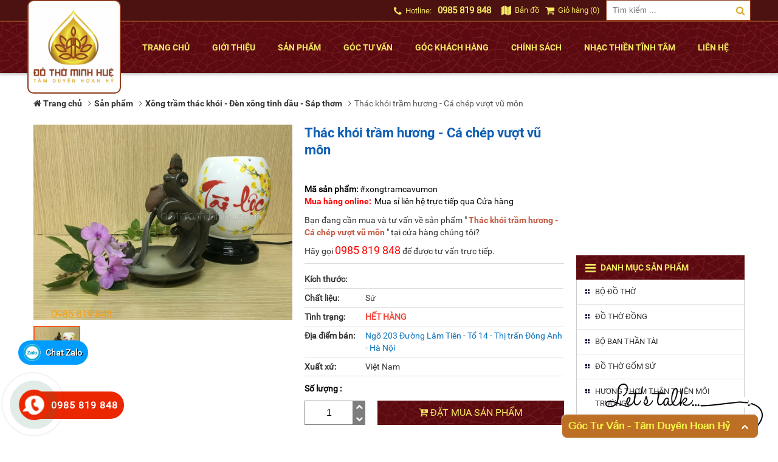

--- FILE ---
content_type: text/html; charset=UTF-8
request_url: https://dothominhhue.vn/sp/160-thac-khoi-tram-huong-ca-chep-vuot-vu-mon.html
body_size: 9435
content:
<!DOCTYPE html>
<html itemscope itemtype="https://schema.org/WebSite" lang="vi">  
<head>
	<title>Thác khói trầm hương - Cá chép vượt vũ môn</title>
	<meta charset="UTF-8">
	<meta name="keywords" content="Thác khói trầm hương, Xông trầm thác khói, Đốt trầm, Xông trầm, Đồ Thờ Minh Huệ, Nhang trầm Tiên Phước, Trầm hương Tiên Phước, Trầm hương xứ tiên"/>
	<meta name="description" content=""/>
    <meta name="robot" content="follow,index">
   <!--  <meta name="viewport" content="width=device-width, initial-scale=1, maximum-scale=1, user-scalable=no"> -->
		<meta name="DC.creator" content="ĐỒ THỜ MINH HUỆ">
	<meta name="DC.title" content="Thác khói trầm hương - Cá chép vượt vũ môn">
	<meta name="DC.publisher" content="ĐỒ THỜ MINH HUỆ">
	<meta name="DC.created" content="2017">
	<meta name="DC.description" content="">
	<meta property="og:title" content="Thác khói trầm hương - Cá chép vượt vũ môn" />
	<meta property="og:type" content="website" />
	<meta property="og:description" content="" />
	<meta property="og:url" content="https://dothominhhue.vn/sp/160-thac-khoi-tram-huong-ca-chep-vuot-vu-mon.html" />
	<meta property="og:image" content="https://dothominhhue.vn//data/images/San%20pham/Xong%20tram%20-%20thac%20khoi/xongtramthackhoicavumon(1).jpg" />
    <link rel="canonical" href="https://dothominhhue.vn/sp/160-thac-khoi-tram-huong-ca-chep-vuot-vu-mon.html"/>
	<link rel="shortcut icon" type="image/x-icon" href="/favicon.ico">
	<link rel="alternate" type="application/rss+xml" href="/rss.xml"/>
    <link rel="stylesheet" href="/css/page.0.1.0.css">
    <link rel="stylesheet" href="/css/font-awesome.min.css">
    <link rel="stylesheet" href="/css/animate.css">
    <link rel="stylesheet" href="/css/style18012018.css?v=2.0">
	<script>
		(function(i,s,o,g,r,a,m){i['GoogleAnalyticsObject']=r;i[r]=i[r]||function(){
		(i[r].q=i[r].q||[]).push(arguments)},i[r].l=1*new Date();a=s.createElement(o),
		m=s.getElementsByTagName(o)[0];a.async=1;a.src=g;m.parentNode.insertBefore(a,m)
		})(window,document,'script','//www.google-analytics.com/analytics.js','ga');
		ga('create', 'UA-103136369-2', 'auto');
		ga('send', 'pageview');
	</script>
	<style>
        .top_hdr,
        .block_panel .head_panel h3,
        .move_control a.show2:hover,
        .table_cart tr td button,
        .nav_lv0>li:hover>a,
        .nav_lv0>li>.nav_lv1>li a{background-color:rgb(76, 17, 17)}
        /* .block_cate .head_cate .title_cate, */
        /* .block_cate .head_cate .title_cate a, */
        .wrapper_news .item_news .info .view_more,
        .move_control a.show2{color:rgb(76, 17, 17)}
        .block_cate .head_cate .title_cate,
        .table_cart tr td input{border-color:rgb(76, 17, 17)}
        .top_hdr h2, .top_hdr ul>li>a, .top_hdr h2 a{color:rgb(244, 232, 98)}
        .top_hdr,.logo a,.form_search input{border-color:rgb(144, 62, 31)}
        .bot_hdr{background-color:#fff;}
        .nav_lv0>li>a{color:rgb(244, 232, 98)}
        .top_ft{background-color:rgb(76, 17, 17)}
        .title_ft,.info_ft p,.info_ft p b,.info_ft a{color:rgb(244, 232, 98);}
	</style>
    </head>
<body>
	<script  src="/js/jquery.min.js"></script>
    <script  src="/js/slick.min.js"></script> 
    <script  src="/js/headroom.min.js"></script>
    <script src="/js/lazy.js"></script>
    <header>
	<div class="top_hdr">
		<div class="container"> 
			<div class="row">
                <h1 class="logo">
                    <a href="/"><img src="/data/files/logo.jpg.jpg" alt="ĐỒ THỜ MINH HUỆ"><span>ĐỒ THỜ MINH HUỆ</span></a>
                </h1>
                <form class="form_search" action="/search/" method="get">
                    <input type="search" name="q" placeholder="Tìm kiếm ...">
                    <button type="submit"><i class="fa fa-search"></i></button>
                </form>
                <ul class="plr10">
                    <li><h2><i class="fa fa-phone ringring"></i> Hotline: <a href="tel:0985 819 848">0985 819 848</a></h2></li>
                    <li><a href="/lien-he/" rel="nofollow"><i class="fa fa-map" aria-hidden="true"></i> Bản đồ</a></li>
                    <li><a href="/view-shopingcart/" rel="nofollow"><i class="fa fa-shopping-cart" aria-hidden="true"></i> Giỏ hàng (0)</a></li>
                </ul>
			</div>
		</div>
	</div>
	<div class="bot_hdr">
		<div class="container">
			<nav>
				<ul class="nav_lv0">
					<li><a href="/" rel="nofollow">Trang chủ</a></li>
										<li><a href="/dm/1-gioi-thieu/">Giới thiệu</a>
											</li>
										<li><a href="/dm/2-san-pham/">Sản phẩm</a>
												<ul class="nav_lv1">
																					<li><a href="/dm/3-bo-do-tho/">Bộ đồ thờ</a>
															</li>
														<li><a href="/dm/42-do-tho-dong/">Đồ thờ đồng</a>
															</li>
														<li><a href="/dm/6-bo-ban-than-tai/">Bộ ban thần tài</a>
															</li>
														<li><a href="/dm/4-do-tho-gom-su/">Đồ thờ gốm sứ</a>
															</li>
														<li><a href="/dm/10-huong-thom-than-thien-moi-truong/">Hương thơm thân thiện môi trường</a>
															</li>
														<li><a href="/dm/44-nen-bo-mani/">Nến Bơ MaNi</a>
															</li>
														<li><a href="/dm/9-van-hoa-pham-phat-giao/">Văn hóa phẩm phật giáo</a>
															</li>
														<li><a href="/dm/8-vat-pham-phong-thuy/">Vật phẩm phong thủy</a>
															</li>
														<li><a href="/dm/40-xong-tram-thac-khoi-den-xong-tinh-dau-sap-thom/">Xông trầm thác khói - Đèn xông tinh dầu - Sáp thơm</a>
															</li>
														<li><a href="/dm/11-do-le-di-chua-di-den/">Đồ lễ đi chùa, đi đền</a>
															</li>
														<li><a href="/dm/41-trang-suc-phong-thuy/">Trang sức phong thủy</a>
															</li>
														<li><a href="/dm/45-tranh-dong/">Tranh đồng</a>
															</li>
														<li><a href="/dm/43-cac-san-pham-khac/">Các sản phẩm khác</a>
															</li>
													</ul>
											</li>
										<li><a href="/dm/38-goc-tu-van/">Góc tư vấn</a>
											</li>
										<li><a href="/dm/39-goc-khach-hang/">Góc khách hàng</a>
											</li>
										<li><a href="/dm/14-chinh-sach/">Chính sách</a>
												<ul class="nav_lv1">
																					<li><a href="/dm/15-chinh-sach-doi-tra/">Chính sách đổi trả</a>
															</li>
														<li><a href="/dm/16-chinh-sach-kh-than-thiet/">Chính sách KH thân thiết</a>
															</li>
														<li><a href="/dm/17-chinh-sach-giao-hang/">Chính sách giao hàng</a>
															</li>
													</ul>
											</li>
										<li><a href="/dm/37-nhac-thien-tinh-tam/">Nhạc thiền tĩnh tâm</a>
											</li>
										<li><a href="/lien-he/">Liên hệ</a></li>
				</ul>
			</nav>
		</div>
	</div>
    <div class="banner_fixed">
        <div class="banner_left">
			        </div>
        <div class="banner_right">
			        </div>
    </div>
</header>    <div class="content_for_layout">
    <div class="container">
	<div class="breadcrumb">
		<ul class="nostyle" itemscope="" itemtype="https://schema.org/BreadcrumbList">
			<li itemprop="itemListElement" itemscope="" itemtype="https://schema.org/ListItem" class="li-right"><a class="a-right" href="/" itemscope="" itemtype="https://schema.org/Thing" itemprop="item"><span itemprop="name"><strong><i class="fa fa-home"></i> Trang chủ</strong></span></a></li>
												<li itemprop="itemListElement" itemscope="" itemtype="https://schema.org/ListItem" class="li-right"><a class="a-right" href="/dm/2-san-pham/" itemscope="" itemtype="https://schema.org/Thing" itemprop="item"><span itemprop="name">Sản phẩm</span></a></li>
						<li itemprop="itemListElement" itemscope="" itemtype="https://schema.org/ListItem" class="li-right"><a class="a-right" href="/dm/40-xong-tram-thac-khoi-den-xong-tinh-dau-sap-thom/?cat=2" itemscope="" itemtype="https://schema.org/Thing" itemprop="item"><span itemprop="name">Xông trầm thác khói - Đèn xông tinh dầu - Sáp thơm</span></a></li>
			<li itemprop="itemListElement" itemscope="" itemtype="https://schema.org/ListItem" class=" li-right active"><span>Thác khói trầm hương - Cá chép vượt vũ môn</span></li>
		</ul>
	</div>
	<div class="row">
		<div class="span9 plr10">
			<div class="row mb20">
				<div class="span6 plr10 mb20 prd_img">
					<div class="fixf prd_img">
						<img id="zoom_img" class="fixf zoom_img" src="/timthumb.php?src=/data/images/San%20pham/Xong%20tram%20-%20thac%20khoi/xongtramthackhoicavumon(1).jpg&w=426" data-zoom-image="/data/images/San%20pham/Xong%20tram%20-%20thac%20khoi/xongtramthackhoicavumon(1).jpg" alt="Thác khói trầm hương - Cá chép vượt vũ môn"/>
						<ul class="thumb_img" id="thumb_img">
							<li><a href="#" data-image="/timthumb.php?src=/data/images/San%20pham/Xong%20tram%20-%20thac%20khoi/xongtramthackhoicavumon(1).jpg&w=426" data-zoom-image="/data/images/San%20pham/Xong%20tram%20-%20thac%20khoi/xongtramthackhoicavumon(1).jpg" class="active"><img class="lazy" src="https://api.dim.vn/img/blank.jpg" data-src="/timthumb.php?src=/data/images/San%20pham/Xong%20tram%20-%20thac%20khoi/xongtramthackhoicavumon(1).jpg&w=73" alt="Thác khói trầm hương - Cá chép vượt vũ môn"></a></li>
																																		</ul>
						<script  src="/js/jquery.ez-plus.js"></script>
						<script  src="/js/fancyboxplus/jquery.fancybox-plus.js"></script>
						<link rel="stylesheet" href="/js/fancyboxplus/jquery.fancybox-plus.css">
						<script>
							$("#zoom_img").ezPlus({
								gallery: 'thumb_img',
								//zoomType: 'lens',
								//lensShape: 'round',
								easing: true,
								zoomWindowPosition: 1,
								containLensZoom: true,
								constrainType: 'width',
								constrainSize: '100%',
								cursor: 'pointer',
								//lensSize: 200,
								galleryActiveClass: "active",
								imageCrossfade: false,
								loadingIcon: "js/fancybox/fancybox_loading@2x.gif",
							});
							$("#zoom_img").bind("click", function (e) {
								var ez = $('#zoom_img').data('ezPlus');
								//ez.closeAll();
								$.fancyboxPlus(ez.getGalleryList());
								return false;
							});
						</script>
					</div>
				</div>
				<div class="span6 plr10 mb20 info_prd">
					<h2 class="title_prd">Thác khói trầm hương - Cá chép vượt vũ môn</h2>
					<ul class="fixf mb10">
						<li><div class="fb-like" data-href="https://dothominhhue.vn/sp/160-thac-khoi-tram-huong-ca-chep-vuot-vu-mon.html" data-layout="button" data-action="like" data-size="small" data-show-faces="true" data-share="true"></div></li>
						<li><div class="g-plusone" data-size="medium" data-annotation="inline" data-width="300" data-href="https://dothominhhue.vn/sp/160-thac-khoi-tram-huong-ca-chep-vuot-vu-mon.html"></div></li>
					</ul>
					<p><b>Mã sản phẩm:</b> #xongtramcavumon</p>
					<div style="display:flex">
						<div class="price">
															<span style="white-space: nowrap;">Mua hàng online:</span>													</div>
												<div class="sp_si  mb10">Mua sỉ liên hệ trực tiếp qua Cửa hàng</div>
											</div>
					<div class="policy_buy fixf">
						<p>Bạn đang cần mua và tư vấn về sản phẩm " <span class="quotes">Thác khói trầm hương - Cá chép vượt vũ môn</span> " tại cửa hàng chúng tôi?</p>
						<p>Hãy gọi <a href="tel:0985 819 848">0985 819 848</a> để được tư vấn trực tiếp.</p>
					</div>
					<table class="prd_spec" style="width:100%">
						<tbody>
							<tr>
								<td>Kích thước:</td>
								<td></td>
							</tr>
							<tr>
								<td>Chất liệu:</td>
								<td>Sứ</td>
							</tr>
							<tr>
								<td>Tình trạng:</td>
								<td><span style='color: #F44336;font-weight:700'>HẾT HÀNG</span>								</td>
							</tr>
							<tr>
								<td>Địa điểm bán:</td>
								<td><span style="color:#0f75bd">Ngõ 203 Đường Lâm Tiên - Tổ 14 - Thị trấn Đông Anh - Hà Nội</span></td>
							</tr>
							<tr>
								<td>Xuất xứ:</td>
								<td>Việt Nam</td>
							</tr>
						</tbody>
					</table>
					<div class="group_btn fixf mb20">
						<form  action="/add-to-cart/160" method="get">
							<p class="mb10"><b>Số lượng :</b></p>
							<div class="input_qty">
								<input type="text" name="slp" value="1" class="input-control" id="qty">
								<span  onclick="var result = document.getElementById('qty'); var qty = result.value; if( !isNaN( qty )) result.value++;return false;" class="plus"><i class="fa fa-chevron-up" aria-hidden="true"></i></span>
								<span  onclick="var result = document.getElementById('qty'); var qty = result.value; if( !isNaN( qty ) &amp;&amp; qty > 1 ) result.value--;return false;" class="minus"><i class="fa fa-chevron-down" aria-hidden="true"></i></span>
								<input type="hidden" value="https://dothominhhue.vn/sp/160-thac-khoi-tram-huong-ca-chep-vuot-vu-mon.html"  name="next"/>
							</div>
							<button type="submit" class="btn_buy"><i class="fa fa-cart-plus" aria-hidden="true"></i> Đặt mua sản phẩm</button>
						</form>
					</div>
				</div>
			</div>
			<div class="clear"></div>
			<div class="fixf mb20 prd_detail">
				<h3 class="title">Ý nghĩa - mô tả sản phẩm Thác khói trầm hương - Cá chép vượt vũ môn</h3>
				<div class="content fixf mb20">
					<p style="text-align: justify;">
	<span style="font-size:20px;"><span style="font-family:times new roman,times,serif;"><span style="padding: 0px; margin: 0px; box-sizing: border-box; border: 0px none; font-variant-numeric: inherit; font-stretch: inherit; line-height: inherit; vertical-align: baseline; text-align: justify;">&nbsp; &nbsp; &nbsp;Những l&uacute;c thật mệt mỏi, những l&uacute;c thật kh&oacute; khăn, cảm gi&aacute;c c&ocirc;ng việc chồng chất l&ecirc;n nhau, rồi lại những mối quan hệ phức tạp, stress bủa v&acirc;y, chắc hẳn l&uacute;c đ&oacute; bạn muốn b</span><span style="padding: 0px; margin: 0px; box-sizing: border-box; border: 0px none; font-variant-numeric: inherit; font-stretch: inherit; line-height: inherit; vertical-align: baseline; text-align: justify;">u&ocirc;ng</span><span style="padding: 0px; margin: 0px; box-sizing: border-box; border: 0px none; font-variant-numeric: inherit; font-stretch: inherit; line-height: inherit; vertical-align: baseline; text-align: justify;">&nbsp;</span><span style="padding: 0px; margin: 0px; box-sizing: border-box; border: 0px none; font-variant-numeric: inherit; font-stretch: inherit; line-height: inherit; vertical-align: baseline; text-align: justify;">nhưng đ&acirc;u phải xu&ocirc;i ngay được. H&atilde;y nghỉ ngơi bạn nh&eacute;!&nbsp;</span><strong style="padding: 0px; margin: 0px; box-sizing: border-box; font-family: Roboto, Helvetica, Arial, sans-serif; text-align: justify; font-size: 13.5pt;">Tĩnh t&acirc;m bu&ocirc;ng</strong><span style="padding: 0px; margin: 0px; box-sizing: border-box; border: 0px none; font-variant-numeric: inherit; font-stretch: inherit; line-height: inherit; vertical-align: baseline; text-align: justify;">&nbsp;những ưu phiền của cuộc mưu sinh bừa bộn với bao gh&eacute;t thương, giận hờn, bao đố kỵ, ganh tỵ để thả m&igrave;nh trong th&aacute;c kh&oacute;i trầm hương, lặng nh&igrave;n cuộc sống để t&acirc;m hồn nhẹ nh&agrave;ng v&agrave; thanh thảnh hơn, rồi bạn sẽ nhận ra v&agrave; lại lĩnh hội được những điều thật th&uacute; vị về thế giới bao la.</span></span></span></p>
<p style="text-align: justify;">
	&nbsp;</p>
<p style="text-align: center;">
	<span style="font-size:20px;"><span style="font-family:times new roman,times,serif;"><span style="padding: 0px; margin: 0px; box-sizing: border-box; border: 0px none; font-variant-numeric: inherit; font-stretch: inherit; line-height: inherit; vertical-align: baseline; text-align: justify;"><img alt="" src="/data/images/San pham/Xong tram - thac khoi/xongtramthackhoicavumon(1).jpg" style="width: 600px; height: 453px;" /></span></span></span></p>
<p style="text-align: center;">
	&nbsp;</p>
<p style="text-align: center;">
	<span style="font-size:16px;"><span style="padding: 0px; margin: 0px; box-sizing: border-box; border: 0px none; font-variant-numeric: inherit; font-stretch: inherit; line-height: inherit; font-family: Roboto, Helvetica, Arial, sans-serif; vertical-align: baseline; color: rgb(255, 140, 0);">&diams;&diams;&diams;</span><span style="font-family: Roboto, Helvetica, Arial, sans-serif;">&nbsp;</span><span style="padding: 0px; margin: 0px; box-sizing: border-box; border: 0px none; font-variant-numeric: inherit; font-stretch: inherit; line-height: inherit; font-family: Roboto, Helvetica, Arial, sans-serif; vertical-align: baseline; color: rgb(128, 0, 0);"><span style="padding: 0px; margin: 0px; box-sizing: border-box; border: 0px none; font-style: inherit; font-variant: inherit; font-weight: inherit; font-stretch: inherit; line-height: inherit; font-family: utmakashi, helvetica, sans-serif; vertical-align: baseline;">ĐỒ THỜ MINH HUỆ</span></span><span style="font-family: Roboto, Helvetica, Arial, sans-serif;">&nbsp;-&nbsp;</span><span style="padding: 0px; margin: 0px; box-sizing: border-box; border: 0px none; font-variant-numeric: inherit; font-stretch: inherit; line-height: inherit; font-family: Roboto, Helvetica, Arial, sans-serif; vertical-align: baseline; color: rgb(255, 165, 0);">T&acirc;m Duy&ecirc;n Hoan Hỷ</span><span style="font-family: Roboto, Helvetica, Arial, sans-serif;">&nbsp;</span><span style="padding: 0px; margin: 0px; box-sizing: border-box; border: 0px none; font-variant-numeric: inherit; font-stretch: inherit; line-height: inherit; font-family: Roboto, Helvetica, Arial, sans-serif; vertical-align: baseline; color: rgb(255, 140, 0);">&diams;&diams;&diams;</span></span></p>
				</div>
				<h3 class="title">Đánh giá - Ý kiến khách hàng</h3>
				<div class="fixf">
					<div class="fb-comments" data-href="https://dothominhhue.vn/sp/160-thac-khoi-tram-huong-ca-chep-vuot-vu-mon.html" data-width="100%" data-numposts="5"></div>
					<div id="fb-root"></div>
					<script>(function(d, s, id) {
					  var js, fjs = d.getElementsByTagName(s)[0];
					  if (d.getElementById(id)) return;
					  js = d.createElement(s); js.id = id;
					  js.src = "//connect.facebook.net/vi_VN/sdk.js#xfbml=1&version=v2.10";
					  fjs.parentNode.insertBefore(js, fjs);
					}(document, 'script', 'facebook-jssdk'));</script>
				</div>
			</div>

			<div class="clear"></div>
			<div class="block_cate fixf mb20">
				<div class="fixf head_cate">
					<h3 class="title_cate">Sản phẩm cùng loại</h3>
				</div>
				<div class="fixf body_cate">
					<div class="row">
												<div class="wrapper_prd span4 plr10">
							<div class="item_prd">
								<div class="image">
									<a href="/sp/261-may-khuech-tan-tinh-dau.html" title="Máy khuếch tán tinh dầu" class="p1x1"><img class="lazy" src="https://api.dim.vn/img/blank.jpg" data-src="/timthumb.php?src=/data/images/San%20pham/Xong%20tram%20-%20thac%20khoi/mayxongtinhdau1.jpg&w=269&q=95" alt="Máy khuếch tán tinh dầu"></a>
									<p class="price">
																					690,000 VNĐ
																			</p>
								</div>
								<div class="info">
									<h4 class="overtext"><a href="/sp/261-may-khuech-tan-tinh-dau.html" title="Máy khuếch tán tinh dầu">Máy khuếch tán tinh dầu</a></h4>
									<a href="/add-to-cart/261/?slp=1&next=https://dothominhhue.vn/" class="btn_cart" rel="nofollow"><img src="/img/cart.png" alt="Máy khuếch tán tinh dầu"><span>Thêm vào giỏ hàng</span></a>
								</div>
							</div>
						</div>
												<div class="wrapper_prd span4 plr10">
							<div class="item_prd">
								<div class="image">
									<a href="/sp/236-xong-tram-thac-khoi-di-lac-lon.html" title="Xông trầm thác khói - Di lặc lớn" class="p1x1"><img class="lazy" src="https://api.dim.vn/img/blank.jpg" data-src="/timthumb.php?src=/data/images/San%20pham/Xong%20tram%20-%20thac%20khoi/xttkdilacto.jpg&w=269&q=95" alt="Xông trầm thác khói - Di lặc lớn"></a>
									<p class="price">
																					Liên hệ																			</p>
								</div>
								<div class="info">
									<h4 class="overtext"><a href="/sp/236-xong-tram-thac-khoi-di-lac-lon.html" title="Xông trầm thác khói - Di lặc lớn">Xông trầm thác khói - Di lặc lớn</a></h4>
									<a href="/add-to-cart/236/?slp=1&next=https://dothominhhue.vn/" class="btn_cart" rel="nofollow"><img src="/img/cart.png" alt="Xông trầm thác khói - Di lặc lớn"><span>Thêm vào giỏ hàng</span></a>
								</div>
							</div>
						</div>
												<div class="wrapper_prd span4 plr10">
							<div class="item_prd">
								<div class="image">
									<a href="/sp/235-xong-tram-thac-khoi-ban-tay-phat-pt.html" title="Xông trầm thác khói - Bàn tay Phật - PT" class="p1x1"><img class="lazy" src="https://api.dim.vn/img/blank.jpg" data-src="/timthumb.php?src=/data/images/San%20pham/Xong%20tram%20-%20thac%20khoi/xttkbantayphatpt.jpg&w=269&q=95" alt="Xông trầm thác khói - Bàn tay Phật - PT"></a>
									<p class="price">
																					Liên hệ																			</p>
								</div>
								<div class="info">
									<h4 class="overtext"><a href="/sp/235-xong-tram-thac-khoi-ban-tay-phat-pt.html" title="Xông trầm thác khói - Bàn tay Phật - PT">Xông trầm thác khói - Bàn tay Phật - PT</a></h4>
									<a href="/add-to-cart/235/?slp=1&next=https://dothominhhue.vn/" class="btn_cart" rel="nofollow"><img src="/img/cart.png" alt="Xông trầm thác khói - Bàn tay Phật - PT"><span>Thêm vào giỏ hàng</span></a>
								</div>
							</div>
						</div>
												<div class="wrapper_prd span4 plr10">
							<div class="item_prd">
								<div class="image">
									<a href="/sp/234-xong-tram-thac-khoi-duc-phat-chap-tay-ma-vk.html" title="Xông trầm thác khói - Đức Phật chắp tay - mạ VK" class="p1x1"><img class="lazy" src="https://api.dim.vn/img/blank.jpg" data-src="/timthumb.php?src=/data/images/San%20pham/Xong%20tram%20-%20thac%20khoi/xttkphatchaptayvk.jpg&w=269&q=95" alt="Xông trầm thác khói - Đức Phật chắp tay - mạ VK"></a>
									<p class="price">
																					Liên hệ																			</p>
								</div>
								<div class="info">
									<h4 class="overtext"><a href="/sp/234-xong-tram-thac-khoi-duc-phat-chap-tay-ma-vk.html" title="Xông trầm thác khói - Đức Phật chắp tay - mạ VK">Xông trầm thác khói - Đức Phật chắp tay - mạ VK</a></h4>
									<a href="/add-to-cart/234/?slp=1&next=https://dothominhhue.vn/" class="btn_cart" rel="nofollow"><img src="/img/cart.png" alt="Xông trầm thác khói - Đức Phật chắp tay - mạ VK"><span>Thêm vào giỏ hàng</span></a>
								</div>
							</div>
						</div>
												<div class="wrapper_prd span4 plr10">
							<div class="item_prd">
								<div class="image">
									<a href="/sp/194-dot-tram-go.html" title="Đốt trầm gỗ" class="p1x1"><img class="lazy" src="https://api.dim.vn/img/blank.jpg" data-src="/timthumb.php?src=/data/images/San%20pham/Xong%20tram%20-%20thac%20khoi/m15.jpg&w=269&q=95" alt="Đốt trầm gỗ"></a>
									<p class="price">
																					Liên hệ																			</p>
								</div>
								<div class="info">
									<h4 class="overtext"><a href="/sp/194-dot-tram-go.html" title="Đốt trầm gỗ">Đốt trầm gỗ</a></h4>
									<a href="/add-to-cart/194/?slp=1&next=https://dothominhhue.vn/" class="btn_cart" rel="nofollow"><img src="/img/cart.png" alt="Đốt trầm gỗ"><span>Thêm vào giỏ hàng</span></a>
								</div>
							</div>
						</div>
												<div class="wrapper_prd span4 plr10">
							<div class="item_prd">
								<div class="image">
									<a href="/sp/180-xong-tram-thac-khoi-phat-thien.html" title="Xông trầm thác khói - Phật thiền" class="p1x1"><img class="lazy" src="https://api.dim.vn/img/blank.jpg" data-src="/timthumb.php?src=/data/images/San%20pham/Xong%20tram%20-%20thac%20khoi/xongtram3.jpg&w=269&q=95" alt="Xông trầm thác khói - Phật thiền"></a>
									<p class="price">
																					Liên hệ																			</p>
								</div>
								<div class="info">
									<h4 class="overtext"><a href="/sp/180-xong-tram-thac-khoi-phat-thien.html" title="Xông trầm thác khói - Phật thiền">Xông trầm thác khói - Phật thiền</a></h4>
									<a href="/add-to-cart/180/?slp=1&next=https://dothominhhue.vn/" class="btn_cart" rel="nofollow"><img src="/img/cart.png" alt="Xông trầm thác khói - Phật thiền"><span>Thêm vào giỏ hàng</span></a>
								</div>
							</div>
						</div>
											</div>
				</div>
			</div>
			<div class="clear"></div>
		</div>
		<div class="span3 plr10">
						<div class="fixf mb20 banner_bar">
				<iframe width="277" height="190" src="https://www.youtube.com/embed/j14s2JtcXdc?autoplay=1" frameborder="0" allow="autoplay; encrypted-media" allowfullscreen></iframe>
			</div>
						<div class="block_panel fixf mb20">
				﻿<div class="head_panel fixf">
	<h3><i class="fa fa-bars" aria-hidden="true"></i> Danh mục sản phẩm</h3>
</div>
<div class="body_panel fixf">
	<ul class="menu_mul_lv0 nostyle">
				<li ><a href="/dm/3-bo-do-tho/">Bộ đồ thờ</a>					</li>
				<li ><a href="/dm/42-do-tho-dong/">Đồ thờ đồng</a>					</li>
				<li ><a href="/dm/6-bo-ban-than-tai/">Bộ ban thần tài</a>					</li>
				<li ><a href="/dm/4-do-tho-gom-su/">Đồ thờ gốm sứ</a>					</li>
				<li ><a href="/dm/10-huong-thom-than-thien-moi-truong/">Hương thơm thân thiện môi trường</a>					</li>
				<li ><a href="/dm/44-nen-bo-mani/">Nến Bơ MaNi</a>					</li>
				<li ><a href="/dm/9-van-hoa-pham-phat-giao/">Văn hóa phẩm phật giáo</a>					</li>
				<li ><a href="/dm/8-vat-pham-phong-thuy/">Vật phẩm phong thủy</a>					</li>
				<li ><a href="/dm/40-xong-tram-thac-khoi-den-xong-tinh-dau-sap-thom/">Xông trầm thác khói - Đèn xông tinh dầu - Sáp thơm</a>					</li>
				<li ><a href="/dm/11-do-le-di-chua-di-den/">Đồ lễ đi chùa, đi đền</a>					</li>
				<li ><a href="/dm/41-trang-suc-phong-thuy/">Trang sức phong thủy</a>					</li>
				<li ><a href="/dm/45-tranh-dong/">Tranh đồng</a>					</li>
				<li ><a href="/dm/43-cac-san-pham-khac/">Các sản phẩm khác</a>					</li>
			</ul>
	<script>
		$('.btn_mul').click(function(){
			var ul = $(this).siblings('.menu_mul_lv1');
			if($(this).hasClass('fa-plus')){
				$('.menu_mul_lv1').not(ul).slideUp();
				$('.btn_mul').not(this).removeClass('fa-minus').addClass('fa-plus');
				$(ul).slideDown();
				$(this).removeClass('fa-plus').addClass('fa-minus');
				$(this).parent('li').addClass('active');
				$(this).parent('li').siblings().removeClass('active');
			}else{
				$(ul).slideUp();
				$(this).removeClass('fa-minus').addClass('fa-plus');
				$(this).parent('li').removeClass('active');
			}
		});
	</script>
</div>			</div>
			<div class="clear"></div>
			<div class="fixf mb20 banner_bar">
		<a href="" class="fixf mb10" title="banner"><img class="lazy" src="https://api.dim.vn/img/blank.jpg" data-src="/timthumb.php?src=/data/images/Banner/banner2.jpg&w=278" alt="banner"></a>
	</div>		</div>
	</div>
	<div class="block_cate fixf mb20">
		<div class="fixf head_cate">
			<h3 class="title_cate">Sản phẩm đã xem</h3>
		</div>
		<div class="fixf body_cate">
			<div class="row">
				<div class="prd_small">
										<div class="wrapper_prd span2 plr10">
						<div class="item_prd">
							<div class="image">
								<a href="/sp/160-thac-khoi-tram-huong-ca-chep-vuot-vu-mon.html" title="Thác khói trầm hương - Cá chép vượt vũ môn" class="p1x1"><img class="lazy" src="https://api.dim.vn/img/blank.jpg" data-src="/timthumb.php?src=/data/images/San%20pham/Xong%20tram%20-%20thac%20khoi/xongtramthackhoicavumon(1).jpg&w=164&q=95" alt="Thác khói trầm hương - Cá chép vượt vũ môn"></a>
								<p class="price">
																			Liên hệ																	</p>
							</div>
						</div>
					</div>
									</div>
			</div>
		</div>
	</div>
	<div class="clear"></div>
</div>
    </div>
    <div class="container">
    <div class="block_cate fixw mb20">
    <div class="fixf head_cate">
        <h3 class="title_cate">Hệ thống phân phối</h3>
    </div>
    <div class="fixf body_cate news_home">
        <div class="row slide_partner arr_bx">
                        <div class="item fixf mt20 p20">
                <a href="https://shopee.vn/dothominhhue" title="Shopee" class="pa16x9 o0" target="_blank" rel="nofollow">
                    <img class="inner_imgw" src="https://api.dim.vn/img/blank.jpg" data-lazy="/timthumb.php?src=/data/images/doitac/tinh-dau-vincom-tren-shopee.png&w=253&h=142&zc=2&q=100" alt="Shopee">
                </a>
            </div>
                        <div class="item fixf mt20 p20">
                <a href="https://www.sendo.vn/shop/do-tho-minh-hue/" title="Sendo" class="pa16x9 o0" target="_blank" rel="nofollow">
                    <img class="inner_imgw" src="https://api.dim.vn/img/blank.jpg" data-lazy="/timthumb.php?src=/data/images/doitac/tinh-dau-vincom-tren-sendo.png&w=253&h=142&zc=2&q=100" alt="Sendo">
                </a>
            </div>
                    </div>
    </div>
</div>
<script>
    $('.slide_partner').slick({
        dots: false,
        arrows:true,
        infinite: true,
        variableWidth: false,
        centerMode: true,
        //centerPadding: '60px',
        pauseOnHover:true,
        touchMove:true,
        lazyLoad: 'ondemand',
        slidesToShow: 5,
        slidesToScroll: 1,
        touchThreshold:10,
        autoplay: true,
        autoplaySpeed: 4000,
    });
</script></div>
<footer>
	<div class="top_ft">
		<div class="container">
			<div class="row">
				<div class="span4 plr10">
					<h3 class="title_ft">Liên kết với chúng tôi</h3> 
					<div class="fixf">
                        <div class="fb-page fix_wfb" data-href="https://www.facebook.com/dothominhhue.vn" data-height="175"  data-small-header="true" data-adapt-container-width="true" data-hide-cover="false" data-show-facepile="true"><blockquote cite="https://www.facebook.com/dothominhhue.vn" class="fb-xfbml-parse-ignore"><a href="https://www.facebook.com/dothominhhue.vn">Facebook</a></blockquote></div>
					</div>
				</div>
				<div class="span6 plr10">
					<h3 class="title_ft" style="font-family:utmakashi">ĐỒ THỜ MINH HUỆ</h3>
					<div class="info_ft">
						<ul>
<li style="text-align: justify;"><span style="color: #ffff00;"><span style="font-size: 16px;"><em><span style="font-family: 'times new roman', times, serif; font-size: 18px;">Địa chỉ</span></em>:&nbsp;&nbsp;<var><span style="font-family: utmakashi,helvetica,sans-serif;">ĐỒ THỜ MINH HUỆ</span><u><span style="font-family: utmakashi,helvetica,sans-serif;">,</span></u><span style="font-family: utmakashi,helvetica,sans-serif;"><span style="font-family: 'times new roman', times, serif;">&nbsp;<span style="font-size: 18px;">Ng&otilde; 203 Đường L&acirc;m Ti&ecirc;n</span></span></span></var><span style="font-family: 'times new roman', times, serif; font-size: 18px;">&nbsp;<br />Tổ 14,&nbsp;</span></span><span style="font-size: 18px; font-family: 'times new roman', times, serif;">Thị trấn Đ&ocirc;ng Anh, Huyện Đ&ocirc;ng Anh, H&agrave; Nội</span></span></li>
<li style="text-align: justify;"><span style="color: #ffff00;"><em><span style="font-size: 18px; font-family: 'times new roman', times, serif;">Hotline</span></em><span style="font-size: 16px;">:&nbsp; &nbsp;</span><var style="font-size: 16px;"><em>0985 819 848</em>&nbsp; -&nbsp; 0987 201 472</var></span></li>
<li style="text-align: justify;"><em><span style="color: #ffff00;"><span style="font-family: 'times new roman', times, serif; font-size: 18px;">Email:&nbsp;&nbsp;</span></span></em>&nbsp;<span style="color: #ffff00;"><a style="font-family: inherit; font-size: inherit; font-style: inherit; font-variant-ligatures: inherit; font-variant-caps: inherit; font-weight: inherit; color: #ffff00;" href="mailto:dothominhhue@gmail.com">dothominhhue@gmail.com</a></span></li>
</ul>					</div>
				</div>
                <div class="span2 plr10">
                    <h3 class="title_ft">Share</h3>
                    <div class="info_ft">
                        <ul class="connect_social">
							<li><a href="https://www.facebook.com/sharer/sharer.php?u=https://dothominhhue.vn/" rel="nofollow"
                            onclick="javascript:window.open(this.href, '', 'menubar=no,toolbar=no,resizable=yes,scrollbars=yes,height=300,width=600');return false;"
                            target="_blank" title="Share on Facebook"><i class="fa fa-facebook" aria-hidden="true"></i></a></li>
							<li><a href="https://twitter.com/share?url=https://dothominhhue.vn/&via=DoThoMinhHue&text=ĐỒ THỜ MINH HUỆ" rel="nofollow"
                            onclick="javascript:window.open(this.href, '', 'menubar=no,toolbar=no,resizable=yes,scrollbars=yes,height=300,width=600');return false;"
                           target="_blank" title="Share on Twitter"><i class="fa fa-twitter" aria-hidden="true"></i></a></li>
						</ul>
                        <div class="clear"></div>
                        <ul class="fixf statics">
                            <li>Đang truy cập : <span>8</span></li>
							
                            <li>Tông lượt truy cập : <span>590,960</span></li>
							 <li><a href="//www.dmca.com/Protection/Status.aspx?ID=a5da90a9-5916-4025-8f0f-f95b9cc52d0e" title="DMCA.com Protection Status" class="dmca-badge" target="_blank"> <img src="//images.dmca.com/Badges/dmca-badge-w100-5x1-11.png?ID=a5da90a9-5916-4025-8f0f-f95b9cc52d0e" alt="DMCA.com Protection Status"></a> <script src="//images.dmca.com/Badges/DMCABadgeHelper.min.js"> </script></li>
                        </ul>
						
                    </div>
                </div>
			</div>
		</div>
	</div>
	<div class="bot_ft ">
		<div class="container">
			<p>© Copyright 2017 ĐỒ THỜ MINH HUỆ</p>
			<p style="float:right">Design by <a href="http://dim.vn/" target="_blank" style="color:#999">DIM Group</a></p>
		</div>
	</div>
	<div class="move_control">
		<a href="#top" class="scroll_top" rel="nofollow"><i class="fa fa-chevron-up"></i></a>
		<a href="#bot" class="scroll_bot" rel="nofollow"><i class="fa fa-chevron-down"></i></a>
	</div>
</footer>
<div class="hotline-phone-2">
    <div class="hotline-phone-ring-wrap">
        <div class="hotline-phone-ring">
            <div class="quick-alo-ph-circle"></div>
            <div class="quick-alo-ph-circle-fill"></div>
            <div class="quick-alo-ph-img-circle">
                <a class="pps-btn-img" href="tel:0985819848">
                    <img src="/img/icon-phone2.png" alt="Số điện thoại" width="50">
                </a>
            </div>
        </div>
        <div class="hotline-bar"><a href="tel:0985819848"><span class="text-hotline">0985 819 848</span></a>
        </div>
    </div>
    <div class="alo-floating alo-floating-zalo">
        <a title="Chat Zalo" rel="nofollow" target="_blank" href="https://zalo.me/0985819848"><strong>Chat Zalo</strong></a>
    </div>
</div>

<div class="banner_bottom">
    </div>
<div class="notify_purchased">
    <figure><img src="" alt=""></figure>
    <p>
        <a href=""></a>
        <span></span>
    </p>
    <span class="close_notify"><i class="fa fa-times"></i>X</span>
</div>
<div id="fb-root"></div>
<script>
var show=[],count=0,data='';
function* shuffle(array){
    var i = array.length;
    while (i--) {
        yield array.splice(Math.floor(Math.random() * (i+1)), 1)[0];
    }
}
$(function(){
    for(var i=1;i<=10;i++){
        show.push(i);
    }
});
var arrRandom = shuffle(show);
$.getJSON('/js/20180117.json',function(res,stt,xhr){
    if(stt=='success'){
        data = res;
    }
});
function printNoty(){
    var track = arrRandom.next().value;
    var timeout;
    $('.notify_purchased img').attr('src',data[track][2]);
    $('.notify_purchased img').attr('alt',data[track][3]);
    $('.notify_purchased p').html(data[track][0]+'<a href="'+data[track][1]+'">'+data[track][3]+'</a><span>Khoảng '+data[track][4]+' ngày trước</span>');
    $('.notify_purchased').animate({bottom:'20px'},500);
    timeout = setTimeout(function(){
        $('.notify_purchased').animate({bottom:'-102px'},500);
    }, 1000);
    console.log(data[track]);
    count++;
    console.log(count);
    if(count==10){
        clearInterval(interval);
    }
}
//var interval = setInterval(function(){printNoty();},3000);
function fixwfb(){
    $('.fix_wfb').each(function(){
       $(this).attr('data-width',$(this).parent().width());
    });
}
$(window).bind('ready resize load',function(){
    fixwfb();
});
(function(d, s, id) {
  var js, fjs = d.getElementsByTagName(s)[0];
  if (d.getElementById(id)) return;
  js = d.createElement(s); js.id = id;
  js.src = "//connect.facebook.net/vi_VN/sdk.js#xfbml=1&version=v2.10";
  fjs.parentNode.insertBefore(js, fjs);
}(document, 'script', 'facebook-jssdk'));
</script>    <div class="tawkto">
        <a href="javascript:void(Tawk_API.toggle())"><img src="/img/tawkto.png"></a>
    </div>
    <script type="text/javascript">
        $(function($) {$("img.lazy").lazy();});
        $(window).scroll(function(){ 
            var scroll=$(window).scrollTop(); 
            if(scroll>=100){
                $(".scroll_top").addClass("show2"); 
                $(".scroll_bot").addClass("show2")}else{$(".scroll_top").removeClass("show2")
            }
            if(scroll<($(document).height()-100-$(window).height())){
                $(".scroll_bot").addClass("show2")
            }else{
                $(".scroll_bot").removeClass("show2")
            }
            ratio();
        }); 
        $("a[href='#top']").click(function(){
            $("html, body").animate({scrollTop:0
            },"fast"); 
            return!1
        }); 
        $("a[href='#bot']").click(function(){
            $('html, body').animate({
                scrollTop:$(document).height()
            },"fast"); 
            return!1
        });
        function ratio(){
            $('.p1x1').each(function(){
                var width = $(this).innerWidth();
                $(this).css('height',width +"px");
            });
            $('.p3x2').each(function(){
                var width = $(this).innerWidth();
                $(this).css('height',(width*2)/3 +"px");
            });
            $('.p16x9').each(function(){
                var width = $(this).innerWidth();
                $(this).css('height',(width*9)/16 +"px");
            });
        }
        $(document).ready(function(){
            ratio();
        });
        $(window).bind('resize , load',function(){
            ratio();
        });
        var myElement = document.querySelector("header");
        var headroom  = new Headroom(myElement, {
            offset: 80,
            tolerance: 5,
            tolerance : {
                up : 5,
                down : 0,
            },
            classes: {
                initial: "headroom",
                pinned: "slideDown",
                unpinned: "slideUp",
                top: "",
                notTop: "",
                bottom: "headroom-bottom",
                notBottom: "",
            },
        });
        headroom.init();
    </script>
	<!--Start of Tawk.to Script-->
<script type="text/javascript">
var Tawk_API=Tawk_API||{}, Tawk_LoadStart=new Date();
(function(){
var s1=document.createElement("script"),s0=document.getElementsByTagName("script")[0];
s1.async=true;
s1.src='https://embed.tawk.to/59f14711c28eca75e4628401/default';
s1.charset='UTF-8';
s1.setAttribute('crossorigin','*');
s0.parentNode.insertBefore(s1,s0);
})();
</script>
<!--End of Tawk.to Script--></body>
</html>

--- FILE ---
content_type: text/css
request_url: https://dothominhhue.vn/css/page.0.1.0.css
body_size: 1636
content:
	html,body,div,span,applet,object,iframe,p,blockquote,pre,abbr,acronym,address,big,cite,code,del,dfn,em,img,ins,kbd,q,s,samp,small,strike,sub,sup,tt,var,u,i,center,dl,dt,dd,ol,fieldset,form,label,legend,caption,tbody,tfoot,thead,article,aside,details,embed,figure,figcaption,header,hgroup,nav,output,ruby,section,time,mark,audio,video{border:0 none;font:inherit;margin:0;padding:0;vertical-align:baseline}article,aside,details,figcaption,figure,footer,header,hgroup,menu,nav,section{display:block}ol,ul,li{list-style:none}blockquote,q{quotes:none}blockquote:before,blockquote:after,q:before,q:after{content:none}.fixw{width:100%;overflow:hidden;display:block}.imgf{width:100%;overflow:hidden}.content img{max-width:100%!important;height:auto!important}.clear{clear:both}a,nav a:hover{text-decoration:none}a:hover{text-decoration:underline}*{padding:0;margin:0}body{font-family:Arial,Helvetica,sans-serif;font-size:14px;line-height:20px;color:#000;overflow-x:hidden;overflow-y:scroll;-webkit-font-smoothing:antialiased}.strong{font-weight:700}.cusa{cursor:pointer}.span1,.span2,.span3,.span4,.span5,.span6,.span7,.span8,.span9,.span10,.span11,.span12{float:left}.span12{width:100%}.span11{width:91.66666667%}.span10{width:83.33333333%}.span9{width:75%}.span8{width:66.66666667%}.span7{width:58.33333333%}.span6{width:50%}.span5{width:41.66666667%}.span4{width:33.33333333%}.span3{width:25%}.span2{width:16.66666667%}.span1{width:8.33333333%}.pace{-webkit-pointer-events:none;pointer-events:none;-webkit-user-select:none;-moz-user-select:none;-ms-user-select:none;user-select:none}.pace-inactive{display:none}.pace .pace-progress{background:#4685E2;position:fixed;z-index:9999;top:0;right:100%;width:100%;height:2px}


--- FILE ---
content_type: text/css
request_url: https://dothominhhue.vn/css/style18012018.css?v=2.0
body_size: 7650
content:
@font-face{font-family:"Roboto";src:url(../fonts/Roboto-Regular.ttf)}
@font-face{font-family:"RobotoBold";src:url(../fonts/Roboto-Bold.ttf)}
@font-face{font-family:"utmakashi";src:url(../fonts/UTM-Akashi.ttf)}
*{box-sizing: border-box;}
.container{width:1190px;margin:0 auto;padding:0 10px;}
.container:before, .row:before{content:" ";display:table}
.container:after, .row:after{content:" ";display:table;clear: both}
.row{margin-right: -10px;margin-left: -10px;}
.clearfix:before{content:"";display:table}
.clearfix:after{content:"";display:table;clear:both;}
body a{text-decoration:none}
body{font-family: "Roboto",Helvetica,Arial,sans-serif;font-size: 14px;min-width:1190px;}
body a:hover{text-decoration:none;}
html{font-size:14px;}
ul{list-style:none;}
.p10{padding:10px;}.p20{padding:20px;}
.plr5{padding-left:5px;padding-right:5px;}.plr10{padding-left:10px;padding-right:10px;}.plr15{padding-left:15px;padding-right:15px;}
.mb10{margin-bottom:10px;}.mb20{margin-bottom:20px;}.mb40{margin-bottom:40px;}.mb60{margin-bottom:60px;}
.mt20{margin-top:20px;}
.mt-25{margin-top:2.5rem;}
.h-40vh{height:40vh;}
.pa1x1,.pa2x1,.pa1x2,.pa4x3,.pa3x4,.pa3x2,.pa2x3,.pa8x5,.pa5x8,.pa16x9,.pa9x16,.pa24x10,.pa3x1,.pa1x3,.pa4x1,.pa1x4{display:block;position:relative;overflow:hidden;}
.pa1x1{padding-top:100%;}
.pa2x1{padding-top:50%;}
.pa1x2{padding-top:200%;}
.pa4x3{padding-top:75%;}
.pa3x4{padding-top:133.3333333%;}
.pa3x2{padding-top:66.6666666%;}
.pa2x3{padding-top:150%;}
.pa8x5{padding-top:62.5%;}
.pa5x8{padding-top:160%;}
.pa16x9{padding-top:56.25%;}
.pa9x16{padding-top:177.7777777%;}
.pa24x10{padding-top:41.6666666%;}
.pa10x24{padding-top:240%;}
.pa3x1{padding-top:33.333333%;}
.pa1x3{padding-top:300%;}
.pa4x1{padding-top:25%;}
.pa1x4{padding-top:400%;}
.inner_imgw{position:absolute;top:50%;left:50%;transform:translate(-50%,-50%);width:100%;min-height:100%;}
.inner_imgh{position:absolute;top:50%;left:50%;transform:translate(-50%,-50%);min-width:100%;height:100%;}
.fixf{width:100%;float:left;}
.space40{width:100%;float:left;height:40px;}.space60{width:100%;float:left;height:60px;}
.hrddd{width:100%;float:left;height:1px;border:0;border-top:1px solid #ddd;}.hreee{width:100%;float:left;height:1px;border:0;border-top:1px solid #eee;}.hrc2{width:100%;float:left;height:1px;border:0;border-top:1px solid #c2c2c2;}
.center{text-align:center;}
.t-on,.m-on{display:none;}
.news_view{padding-right: 20px;}
.o0{outline:0;}
.introduction{height: 210px;overflow: hidden;font-size: 14px !important;}
.fright{float:right!important}
.overtext{position:relative;}
.overtext:after{content: " ";position: absolute;background-image: -webkit-gradient(linear,left top,right top,color-stop(0%,rgba(255,255,255,0)),color-stop(100%,#fff));background-image: -webkit-linear-gradient(left,rgba(255,255,255,0),#fff);background: linear-gradient(to right,rgba(255,255,255,0),#fff);filter: progid:DXImageTransform.Microsoft.gradient(GradientType=1,StartColorStr='#00ffffff',EndColorStr='#ffffff');width: 60px;height: 20px;bottom: 0;right: 0;}
.breadcrumb{padding: 32px 0 20px;width: 100%;float: left;}
.breadcrumb ul li{float: left;padding: 5px;color: #666;font-size: 14px;}
.breadcrumb ul li:first-child{padding-left:0;}
.breadcrumb ul li a{color: #333;font-size: 14px;font-family: RobotoBold;}
.breadcrumb ul li a:hover{color:#fb5757}
.breadcrumb ul li:before{content:"\f105";font-family:FontAwesome;margin-right:5px;}
.breadcrumb ul li:first-child:before{content:"";margin:0;}
.breadcrumb ul li:last-child{color:#555}
.pagination{text-align: right;padding: 20px 18px 5px 0;font-family: Verdana, Arial, Helvetica, sans-serif;font-size: 12px;color:#3071a9 ;}
.pagination a {margin: 0 5px 0 0;padding: 3px 6px;}
.pagination span a{border: 1px solid #ccc;border-radius: 4px 4px 4px 4px;text-decoration: none;color: #3071a9;}
.pagination .next{border-radius: 0px;border:none;color: #3071a9;text-decoration: none;}
.pagination .prev{border-radius: 0px;border:none;color: #3071a9;text-decoration: none;}
.pagination .current {background: #3071a9 top left repeat-x !important;border-color: #3071a9 !important;color: #fff !important;margin: 0 5px 0 0;padding: 3px 6px;border-radius: 4px 4px 4px 4px;}
.pagination .current:hover {text-decoration: underline;}
.pagination1{float: left;text-align: right;padding:13px 0px 5px 0;font-family:Arial, Helvetica, sans-serif;font-size: 12px;color:#fff;}
/* .pagination1 a {margin: 0 5px 0 0;padding: 3px 6px;} */
.pagination1 span a{text-decoration: none;color: #b87013;font-size: 15px;font-weight: 700;}
/* .pagination1 .next{border-radius: 0px;border:none;color: #3071a9;text-decoration: none;}
.pagination1 .prev{border-radius: 0px;border:none;color: #3071a9;text-decoration: none;} */
.pagination1 .current {color: #6c1a20;font-size: 15px;font-weight:700;border: 1px solid #6c1a20;padding:2px 5px;border-radius: 4px;}
.pagination1 .current:hover {text-decoration: none;}
/* stick */
.slick-slider{position: relative;display: block;box-sizing: border-box;-webkit-user-select: none;-moz-user-select: none;-webkit-touch-callout: none;}
.slick-list{position: relative;display: block;overflow: hidden;margin: 0;padding: 0;}
.slick-list:focus{outline: none;}
.slick-list.dragging{cursor: pointer;}
.slick-slider .slick-track,.slick-slider .slick-list{-webkit-transform: translate3d(0, 0, 0);-moz-transform: translate3d(0, 0, 0);-ms-transform: translate3d(0, 0, 0);-o-transform: translate3d(0, 0, 0);transform: translate3d(0, 0, 0);}
.slick-track{position: relative;top: 0;left: 0;display: block;}
.slick-track:before,.slick-track:after{display: table;content: '';}
.slick-track:after{clear: both;}
.slick-loading .slick-track{visibility: hidden;}
.slick-slide{display: none;float: left;height: 100%;min-height: 1px;}[dir='rtl']
.slick-slide{float: right;}
.slick-slide img{display: block;}
.slick-slide.slick-loading img{display: none;}
.slick-initialized .slick-slide{display: block;outline:0;}
.slick-loading .slick-slide{visibility: hidden;}
.slick-vertical .slick-slide{display: block;height: auto;border: 1px solid transparent;}
.slick-arrow.slick-hidden {display: none;}
.slick-prev,.slick-next{font-size: 0;line-height: 0;position: absolute;z-index: 1;top: 50%;display: block;width: 25px;height: 56px;padding: 0;/* -webkit-transform: translate(0, -50%);-ms-transform: translate(0, -50%) */;transform: translate(0, -50%);cursor: pointer;color: transparent;border: none;outline: none;background: transparent;}
.slick-prev:hover{background: url(../img/bg/btn-prev-rg-hover.png) no-repeat}
.slick-next:hover{background: url(../img/bg/btn-next-rg-hover.png) no-repeat}
.slick-prev{left: -35px;background: url(../img/bg/btn-prev-rg.png) no-repeat;transition:all 0.3s ease;}
.slick-next{right: -35px;background: url(../img/bg/btn-next-rg.png) no-repeat;transition:all 0.3s ease;}
.slick-dots{position: absolute;bottom: -20px;display: block;width: 100%;padding: 0;margin: 0;list-style: none;text-align: center;}
.slick-dots{position: absolute;bottom: 10px;display: block;width: 100%;padding: 0;margin: 0;list-style: none;text-align: center;}
.slick-dots li{position: relative;display: inline-block;width: 20px;height: 20px;margin: 0 5px;padding: 0;cursor: pointer;}
.slick-dots li button{font-size: 0;line-height: 0;display: block;width: 20px;height: 20px;padding: 5px;cursor: pointer;color: transparent;border: 0;outline: none;background: transparent;}
.slick-dots li button:hover,.slick-dots li button:focus{outline: none;}
.slick-dots li button:hover:before,.slick-dots li button:focus:before{color:#c15942;}
.slick-dots li button:before{content: "\f111";font-family: FontAwesome;font-size: 11px;line-height: 20px;position: absolute;top: 0;left: 0;width: 20px;height: 20px;text-align: center;color:#9E9E9E;}
.slick-dots .slick-active button:before{color:#c15942;}
/* ar-bx */
.arr_bx .slick-prev,.arr_bx .slick-next{font-size: 0;line-height: 0;position: absolute;z-index: 1;top: 50%;display: block;width: 26px;height: 46px;padding: 0;transform: translate(0, -50%);cursor: pointer;color: transparent;border: none;outline: none;background: transparent;}
.arr_bx .slick-prev:hover:before{color:#4c1010;transition:color 0.3s;}
.arr_bx .slick-next:hover:before{color:#4c1010;transition:color 0.3s;}
.arr_bx .slick-prev:before{content:"\f104";font-family:FontAwesome;color:#585858;font-size: 60px;display: block;transition:color 0.3s;}
.arr_bx .slick-next:before{content:"\f105";font-family:FontAwesome;color:#585858;font-size: 60px;display: block;transition:color 0.3s;}
.arr_bx .slick-prev{left: -26px;transition:left 0.3s ease;}
.arr_bx:hover .slick-prev{left: 10px;transition:left 0.3s ease;}
.arr_bx .slick-next{right: -26px;transition:right 0.3s ease;}
.arr_bx:hover .slick-next{right: 10px;transition:right 0.3s ease;}
/* header */
header{width:100%;position:fixed;top: 0;left: 0;right: 0;z-index: 99999;background:#fff;box-shadow: 0px 1px 5px 1px rgba(0, 0, 0, 0.3);}
header.slideUp.headroom--not-bottom{box-shadow: none;}
.headroom {transition: all 0.3s ease;-webkit-transition:all 0.3s ease;}
.slideDown {transform: translateY(0);}
.headroom--top,.headroom-bottom{transform: translateY(0)!important;box-shadow: 0px 1px 5px 1px rgba(0, 0, 0, 0.3);}
.slideUp {transform: translateY(-155px);}
.top_hdr{width:100%;float:left;border-bottom:2px solid #d9a827;/* background: url(../img/bg/bgwood.jpg)repeat center 51px; */}
.top_hdr ul{display: inline-block;float: right;}
.top_hdr ul>li{float: left;padding-left: 10px;}
.top_hdr ul>li>a{;display: block;padding: 7px 0;font-size:13px;}
.top_hdr ul>li>a:hover{color:#fff}
.top_hdr h2{font-size: 13px;font-weight: 100;}
.top_hdr h2 a{display: inline-block;padding: 7px;font-weight: 700;font-size: 15px;}
.top_hdr h2 a:hover{color:#fff}
.top_hdr h2 a span{color:#FFEB3B}
.top_hdr .fa{margin-right: 3px;font-size: 16px;line-height: 13px;vertical-align: middle;}
.logo{width:154px;float: left;position:relative;}
.logo a{display: block;position: absolute;z-index: 99;top: 0;left: 0;width: 100%;height: 154px;border-radius: 10px;text-indent: -999999px;background: #fff;border:2px solid;}
.logo a img{position: absolute;top: 50%;left:50%;transform: translate(-50%,-50%);max-width: 100%;max-height: 100%;border-radius:8px;}
.logo a span{position: absolute;bottom: 10px;left: 0px;width: 100%;text-align: center;color: #ffffff;font-size: 13px;text-transform: uppercase;font-family: serif;}
.mid_hdr{width: 100%;float: left;background: #d9a827;}
.mid_hdr h2{display: block;text-align: center;padding: 13px 0;color: #fff;font-size: 36px;font-family: serif;}
.bot_hdr{width: 100%;float: left;background: url(../img/bg/back-top.jpg)repeat center 0px;}
.form_search{width: 20%;float:right;position:relative;}
.form_search input{width: 100%;float: left;border: 1px solid #947009;line-height: 32px;padding: 0 50px 0 10px;outline:0;}
.form_search button{position: absolute;top: 0px;right: 0px;line-height: 34px;border: 0;background: transparent;color: #d9a827;width: 34px;font-size: 16px;outline: 0;cursor: pointer;transition: all 0.3s ease;}
.form_search button .fa{margin:0;}
.form_search button:hover{background:#c15942;border-color:#c15942;color:#fff;}
nav{width: 87%;float: right;}
.nav_lv0{width: 100%;padding: 22px 0;float: left;text-align: center;}
.nav_lv0>li{display:inline-block;position: relative;text-align:left;}
.nav_lv0>li>a{display: block;transition: all 0.3s ease;padding: 10px 17px;text-transform: uppercase;font-size: 14px;color: #947009;font-family: RobotoBold;}
.nav_lv0>li:hover>a{color:#fff;}
.nav_lv0>li:hover>.nav_lv1{opacity: 1;visibility: visible;top:100%;}
.nav_lv0>li>.nav_lv1{opacity: 0;visibility: hidden;position: absolute;z-index:99;top: 120%;left: 0px;min-width: 200px;background: #fff;box-shadow: 0px 2px 5px 0px rgba(0, 0, 0, 0.3);transition:all 0.3s ease;}
.nav_lv0>li>.nav_lv1>li{width:100%;float:left;border-bottom: 1px solid #9E9E9E;}
.nav_lv0>li>.nav_lv1>li:last-child{border:0;}
.nav_lv0>li>.nav_lv1>li a{display: block;white-space:nowrap;padding: 10px 20px;color: #fff;background: #947009;transition:all 0.3s ease;}
.nav_lv0>li>.nav_lv1>li:hover>a{background:#c15942}
.nav_lv0>li>.nav_lv1>li:hover>.nav_lv2{display:inline;}
.nav_lv0>li>.nav_lv1>li>.nav_lv2{display:none;position: absolute;z-index:99;top: 0;left: 100%;min-width: 200px;background: #fff;box-shadow: 0px 2px 5px 1px rgba(0, 0, 0, 0.3);}
.nav_lv0>li>.nav_lv1>li>.nav_lv2>li{width:100%;float:left;position:relative;border-bottom: 1px solid #9E9E9E;}
.nav_lv0>li>.nav_lv1>li>.nav_lv2>li:hover>a{background:#c15942}
.slideUp .nav_lv1{opacity: 0!important;visibility: hidden!important;}
/* banner fix */
.banner_fixed{position: fixed;top: 120px;left: 0;width: 100%;z-index: -1;}
.banner_fixed img{vertical-align:middle;}
.banner_fixed .banner_left{position: absolute;top: 0;left: 0;}
.banner_fixed .banner_right{position: absolute;top: 0;right: 0;}
.banner_bottom{position:fixed;bottom:0;left:0;width:100%;}
.banner_bottom img{width:100%;vertical-align:middle;}

.input_qty{width: 100px;float: left;position: relative;}
.input_qty input{width: 80px;float: left;border: 1px solid #7E7E7E;line-height: 38px;text-align: center;font-size: 16px;}
.input_qty span{width: 20px;float: left;background: #7E7E7E;text-align: center;font-size: 12px;color: #fff;height: 20px;line-height: 20px;cursor:pointer;transition:all 0.3s ease;}
.input_qty span:hover{background:#FF5757}
.btn_buy{width: calc(100% - 120px);border: 1px solid transparent;float: right;background: url(../img/bg/back-top.jpg)repeat center 0px;line-height: 38px;height: 40px;color: #f4e862;text-transform: uppercase;font-size: 16px;font-family: Roboto;cursor: pointer;}
.btn_buy:hover{color:#fff;}
.content_for_layout{padding-top:123px;}
.block_panel .head_panel h3{color: rgb(244, 232, 98);text-transform: uppercase;font-size: 14px;font-family: RobotoBold;padding: 10px 15px;background:url(../img/bg/back-top.jpg)repeat center 0px;}
.block_panel .head_panel h3 .fa{font-size: 20px;line-height: 14px;vertical-align: middle;margin-right: 5px;}
.block_panel .body_panel .content{padding: 10px;border: 1px solid #ddd;}
.block_panel .body_panel .content p{text-align: justify;color: #333;font-size: 13px;}
.menu_mul_lv0{width: 100%;float: left;}
.menu_mul_lv0>li{width: 100%;float: left;position: relative;background: #fff;}
.menu_mul_lv0>li>a{color: #333;font-size: 13px;display:block;padding: 10px 30px;text-transform:uppercase;border-bottom: 1px solid #ddd;border-left: 1px solid #ccc;border-right: 1px solid #ccc;}
.menu_mul_lv0>li:last-child>a{border-bottom:1px solid #ccc;}
.menu_mul_lv0>li:before{content: "";background: url(../img/bg/4dot-333.png) no-repeat;width: 8px;height: 8px;display: inline-block;position: absolute;top: 16px;left: 15px;}
.menu_mul_lv0>li:hover:before{background: url(../img/bg/4dot_w.png) no-repeat;}
.menu_mul_lv0>li.hs:before{content: "";background: url(../img/bg/4dot-333.png) no-repeat;}
.menu_mul_lv0>li.hs:hover:before{content: "";background: url(../img/bg/4dot_w.png) no-repeat;}
.menu_mul_lv0>li:hover>a{background: #4c1111;color: #fff;border-color:#4c1111;transition:all 0.3s ease;}
.menu_mul_lv0>li .btn_mul{position: absolute;top: 0;right: 0px;width: 30px;line-height: 40px;cursor: pointer;color: #666;font-size: 12px;text-align: center}
.menu_mul_lv0>li:hover .btn_mul{color:#fff;}
.menu_mul_lv0>li.active:before{background: url(../img/bg/4dot_w.png) no-repeat;}
.menu_mul_lv0>li.active>a{background: #4c1111;border-color:#4c1111;color: #fff;border-bottom:transparent;}
.menu_mul_lv0>li.active .btn_mul{color:#fff;}
.menu_mul_lv0>li>.menu_mul_lv1{display:none;width:100%;float:left;background: #fff;}
.menu_mul_lv0>li>.menu_mul_lv1>li{width:100%;float:left;position:relative;background:#edeff1}
.menu_mul_lv0>li>.menu_mul_lv1>li:before{content: "";background: url(../img/bg/1dot-333.png) no-repeat;width: 8px;height: 8px;display: inline-block;position: absolute;top: 16px;left: 15px;}
.menu_mul_lv0>li>.menu_mul_lv1>li:hover:before{background: url(../img/bg/1dot_w.png) no-repeat;}
.menu_mul_lv0>li>.menu_mul_lv1>li>a{color: #333;font-size: 14px;display: block;padding: 10px 10px 10px 30px;border-left: 1px solid #ddd;border-right: 1px solid #ddd;border-bottom: 1px solid #ddd;}
.menu_mul_lv0>li>.menu_mul_lv1>li:hover>a{background:#4c1111;color: #fff;border-color: #4c1111;transition:all 0.3s ease;}
.view_more{float:right;color:#947009;font-size:14px;}
.view_more:hover{color:#c15942}
.btn_slick{display: inline-block;border: 1px solid #ccc;width: 30px;height: 30px;text-align: center;line-height: 28px;color: #555;margin-left: 5px;transition:all 0.3s ease;cursor:pointer;}
.btn_slick:hover{background:#4c1111;color:#fff;border-color:#4c1111}
.block_cate .head_cate{border-bottom: 1px solid #5b0a11;}
.block_cate .head_cate .title_cate{color: #f4e862;text-transform: uppercase;font-size: 16px;line-height: 39px;font-family: RobotoBold;display:inline-block;border-bottom: 1px solid #947009;margin-bottom: -1px;position: relative;background: url(../img/bg/back-top.jpg)repeat center 0px;padding: 0 50px 0 15px;}
.block_cate .head_cate .title_cate:after{content: "";border-top: 40px solid #fff;border-left: 40px solid transparent;position: absolute;top: 0px;right: 0px;}
.block_cate .head_cate .title_cate a{color: #f4e862;transition:all 0.3s ease;}
.block_cate .head_cate .title_cate a:hover{color:#fff;}
.block_cate .head_cate .title_cate_index{line-height: 39px;color: #f4e862;text-transform: uppercase;font-size: 16px;font-family: RobotoBold;border-bottom: 1px solid #4c1111;display: inline-block;margin-bottom: -1px;position:relative;background: url(../img/bg/back-top.jpg)repeat center 0px;padding: 0 50px 0 15px;float:left;}
.block_cate .head_cate .title_cate_index:after{content: "";border-top: 40px solid #fff;border-left: 40px solid transparent;position: absolute;top: 0px;right: 0px;}
.block_cate .head_cate .title_cate_index a{color:#f4e862}
.block_cate .head_cate .view_more{line-height: 40px;}
.wrapper_prd{margin-top: 20px;}
.wrapper_prd .item_prd{width: 100%;float: left;border: 1px solid #ddd;border-radius: 3px;transition:all 0.3s ease;}
.wrapper_prd .item_prd:hover{border-color:#947009 ;}
.wrapper_prd .item_prd .image{width: 100%;float:left;position: relative;padding: 10px;}
.wrapper_prd .item_prd .image>a{display: block;position:relative;overflow:hidden;background: #fff;border-radius: 3px;outline:0;}
.wrapper_prd .item_prd .image>a img{width:100%;position:absolute;top:50%;left:50%;transform:translate(-50%,-50%);transition:all 0.4s ease-in-out;}
.wrapper_prd .item_prd:hover .image>a img{transform:translate(-50%,-50%) scale(1.05);}
.wrapper_prd .item_prd .image .price{position: absolute;bottom: 0px;right: 10px;color: #f4e862;font-family: RobotoBold;font-size: 14px;padding: 5px 10px;opacity: .9;transition:all 0.3s ease;background:url(../img/bg/back-top.jpg)repeat center 0px;}
.wrapper_prd .item_prd:hover .image .price{opacity:1}
.wrapper_prd .item_prd .image .price a{color:#fff;text-transform:uppercase;}
.wrapper_prd .item_prd .info{width:100%;float:left;text-align: center;padding: 10px;}
.wrapper_prd .item_prd .info h3{height:40px;overflow:hidden;}
.wrapper_prd .item_prd .info h3 a{color: #555;font-size: 14px;text-transform:uppercase;transition:all 0.3s ease;}
.wrapper_prd .item_prd:hover .info h3 a{color:#c15942}
.wrapper_prd .item_prd .info h4{height: 40px;overflow:hidden;}
.wrapper_prd .item_prd .info h4 a{display:block;color:#333;font-size:14px;transition:all 0.3s ease;font-weight: 700;outline:0;}
.wrapper_prd .item_prd .info h4 a:hover{color:#c15942}
.wrapper_prd .item_prd .info .btn_cart{display: inline-block;float:right;position: relative;height:20px;outline:0;}
.wrapper_prd .item_prd .info .btn_cart:hover img{animation:swing 1s both}
.wrapper_prd .item_prd .info .btn_cart:hover span{opacity:1;}
.wrapper_prd .item_prd .info .btn_cart span{position: absolute;white-space: nowrap;font-size: 13px;background: #c15942;color: #fff;padding: 0px 8px;top: 50%;right: 150%;transform: translate(0,-50%);opacity:0;transition:all 0.3s ease;}
.wrapper_prd .item_prd .info .btn_cart span:before{content: "";position: absolute;border-width: 4px 0 4px 4px;border-style: solid;border-color: transparent #c15942;right: -4px;top: 50%;transform: translate(0,-50%);}
.prd_small .wrapper_prd .item_prd .image .price{left: 10px;text-align: center;white-space: nowrap;font-size:12px;padding: 0;bottom: 10px;}
.slide_1col3{overflow:hidden;}
@keyframes swing{
    20% {-webkit-transform: rotate(15deg);-ms-transform: rotate(15deg);transform: rotate(15deg);}
    40% {-webkit-transform: rotate(-10deg);-ms-transform: rotate(-10deg);transform: rotate(-10deg);}
    60% {-webkit-transform: rotate(5deg);-ms-transform: rotate(5deg);transform: rotate(5deg);}
    80% {-webkit-transform: rotate(-5deg);-ms-transform: rotate(-5deg);transform: rotate(-5deg);}
    100% {-webkit-transform: rotate(0deg);-ms-transform: rotate(0deg);transform: rotate(0deg);}
}
/* footer */
footer{width:100%;float:left;border-top:1px solid #eee;}
.top_ft{width:100%;float:left;padding:30px 0;background:url(../img/bg/back-top.jpg)repeat center 0px;}
.title_ft{width: 100%;float: left;margin-bottom: 10px;border-bottom: 1px solid #903e1f;text-transform: uppercase;font-size: 16px;color: #fff;font-family: RobotoBold;padding:5px 0;font-weight: 400;}
.info_ft{width:100%;float:left;}
.info_ft p{color: #e9e9e9;font-size: 16px;display: block;margin-bottom: 10px;}
.info_ft p b{color:#fff;font-family: RobotoBold;}
.info_ft a{color:#e9e9e9;}
.info_ft a:hover{color:#f2e94a}
.connect_social li{float: left;margin-bottom: 5px;display: inline-block;}
.connect_social li a{font-size: 13px;color: #e9e9e9;display: block;transition:all 0.3s ease;}
.connect_social li a:hover{color:#f2e94a}
.connect_social li a .fa{width: 40px;line-height: 40px;text-align: center;font-size: 20px;color:#fff;margin-right: 10px;background:#a06141;transition:all 0.3s ease;}
.connect_social li a:hover .fa-facebook{background:#3b5998}
.connect_social li a .fa-youtube{background:#cc181e}
.connect_social li a .fa-google-plus{background:#de5e53}
.connect_social li a .fa-zalo{background: url(../img/bg/zalo.png) no-repeat;background-size: 100%;height: 30px;vertical-align: middle;}
.connect_social li a:hover .fa-twitter{background:#1da1f2}
.statics{padding-top: 10px;}
.statics li{color:#f4e862;margin-bottom: 5px;}
.statics li span{float:right;color:#fff;}
/* .mid_ft{width:100%;float:left;padding:30px 0;font-size:12px;background:#3F3E3E}
.mid_ft h3{font-size:14px;text-transform:uppercase;color:#fff;font-family: RobotoBold;line-height: 30px;margin-bottom:10px;}
.mid_ft p{color:#fff;margin-bottom:5px;display:block}
.mid_ft a{color:#fff;transition:all 0.3s ease;}
.mid_ft a:hover{color:#fb5757}
.mid_ft a:before{content:"\f105";font-family:FontAwesome;margin-right:5px;} */
.form_email{width:33.3333333%;position:relative;display:inline-block;}
.form_email input{width: 100%;float: left;border: 1px solid #ccc;line-height: 38px;height:40px;padding: 0 50px 0 10px;outline:0;}
.form_email button{position: absolute;top: 0px;right: 0px;line-height: 38px;border: 1px solid transparent;background: #FF5757;color: #fff;width: 40px;font-size: 16px;outline:0;cursor:pointer;transition:all 0.3s ease;}
.form_email button:hover{background:#c15942}
.bot_ft{background:#2f0f02;width:100%;float:left;padding:10px 0}
.bot_ft p{display:inline-block;color:#999;font-size: 13px;}
.bot_ft.has_banner{height: 150px;}
.tawkto{position: fixed;bottom: 0px;right: 20px;}
.tawkto a{}
.tawkto a img{vertical-align:middle;}
/* prd index */
/* .block_widget{width:100%;float:left;}
.block_widget .head_widget{width: 100%;float: left;border-bottom: 1px solid #ccc;}
.block_widget .head_widget .title_widget{text-transform: uppercase;color: #c15942;font-family: RobotoBold;font-size: 16px;line-height: 40px;}
.block_widget .body_widget{} */
.banner_bar a{display:block;}
.banner_bar a img{width:100%;vertical-align:middle;}
/* prd view */
.thumb_img{margin-left: -5px;margin-right: -5px;}
.thumb_img li{width:20%;padding:10px 5px 0;float:left;}
.thumb_img li a{display:block;border:2px solid transparent;}
.thumb_img li a.active{border-color:#ff5722;}
.thumb_img li a img{width:100%;vertical-align:middle;}
.info_prd p.sp_si{color: #4CAF50;font-size: 15px;font-weight: 700;}
.info_prd .title_prd{color: #0e5fb6;font-size: 22px;font-family: RobotoBold;line-height: 1.3;margin-bottom: 10px;}
.info_prd .price{color: #f00;font-family: RobotoBold;line-height: 1.5;margin-bottom: 10px;margin-right: 5px;}
.info_prd .policy_buy {font-size: 14px;border-bottom: 1px solid #ddd;margin-bottom: 10px;}
.info_prd .policy_buy p{color:#333;margin-bottom: 10px;}
/* .info_prd .policy_buy p:before{content: "\f111";font-family: FontAwesome;margin-right: 10px;font-size: 5px;vertical-align: middle;line-height: 20px;} */
.info_prd .policy_buy .quotes{color: #c15942;font-family: RobotoBold;}
.info_prd .policy_buy a{color: #f00;font-size: 18px;}
.info_prd .policy_buy a:hover{color:#f00}
.info_prd .group_btn{padding-top:10px;}
/* .commitment{background:#c15942;padding:10px;}
.commitment p{color:#fff!important;font-size:13px;margin-bottom:10px;}
.commitment p:before{content: "\f111";font-family: FontAwesome;margin-right: 10px;font-size: 5px;vertical-align: middle;line-height: 20px;} */
.prd_spec{border-collapse: collapse;}
.prd_spec tr td{color: #333;border-bottom: 1px solid #ddd;padding: 5px 0;}
.prd_spec tr td:first-child{width:100px;font-weight:bold;}
.prd_detail{}
.prd_detail .title{font-size: 16px;font-family: RobotoBold;color: #f4e862;border-bottom: 1px solid #ccc;padding: 5px 10px;margin-bottom: 10px;width: 100%;float: left;background: url(../img/bg/back-top.jpg)repeat center 0px;}
/* new index */
.wrapper_news{padding-top: 20px;}
.wrapper_news .item_news{width: 100%;float: left;}
.wrapper_news .item_news .image a{display: block;position: relative;overflow: hidden;}
.wrapper_news .item_news .image a img{width:100%;vertical-align:middle;width: 100%;vertical-align: middle;position: absolute;top: 50%;left: 50%;transform: translate(-50%,-50%);}
.wrapper_news .item_news .info h5{margin-bottom: 10px;}
.wrapper_news .item_news .info h5 a{font-size: 14px;color: #333;margin-bottom: 10px;}
.wrapper_news .item_news .info h5 a:hover{color:#5f230c}
.wrapper_news .item_news .info .des{color: #555;font-size: 14px;max-height: 100px;overflow: hidden;}
.news_index .wrapper_news{padding-bottom: 20px;border-bottom: 1px solid #eee;}
.news_index .wrapper_news .item_news .info{padding-left:20px;}
.news_index .wrapper_news .item_news .info h5 a{font-size:16px;}
.news_home .wrapper_news .item_news .info{padding:10px 0;}
.news_home .wrapper_news .item_news .info h5{height:40px;overflow:hidden;}
.news_home .wrapper_news .item_news .info h5 a{display:block;color:#333;font-family: RobotoBold;}
.news_home .wrapper_news .item_news .info h5 a:hover{color:#c15942}
.news_other .info{padding:10px 0}
.news_other .info h5{height: 40px;overflow: hidden;}
.list_link{width:100%;float:left;border: 1px solid #ddd;border-top:0;padding:10px 0;}
.list_link li{width:100%;float:left;}
.list_link li a{color: #333;font-size: 14px;padding: 5px 15px;display: block;transition:all 0.3s ease;}
.list_link li a:before{content: "";background: url(../img/bg/arrow-right-br.png) no-repeat;width: 5px;height: 9px;display: inline-block;margin-right: 5px;}
.list_link li a:hover{color:#c15942;}
.title_page h3{color: #333;font-size: 22px;padding: 10px 0;text-transform: uppercase;text-align: center;font-family: RobotoBold;line-height:1.3;}
.tag{color:#333;}
.tag a{color:#c15942}
.tag a:before{content:", ";}
.tag a:nth-child(2):before{content:" ";}
.tag a:hover{color:#fb5757}
.form_group label{width:100%;float:left;line-height:38px;font-weight: bold;color: #555;font-family:RobotoBold;}
.f_style_1[type=text],.f_style_1[type=email]{border: 1px solid #ccc;width: 100%;float: left;padding: 10px;font-size: 14px;}
.f_style_1[type=radio],.f_style_1[type=checkbox]{display: inline-block;margin-right: 5px;}
.f_style_1[type=submit],.f_style_1[type=button],.f_style_1[type=reset]{display: inline-block;border: 1px solid #c15942;background: inherit;padding: 10px 15px;font-size: 14px;color: #fff;cursor: pointer;background:#c15942;transition:all 0.3s ease;}
.f_style_1[type=submit]:hover,.f_style_1[type=button]:hover,.f_style_1[type=reset]:hover{background:#947009;border-color:#947009}
textarea.f_style_1{width: 100%;border: 1px solid #ccc;padding: 10px;font-size: 14px;font-family: inherit;}
.o0{outline:0;}
.contact .map iframe{width:100%;height:467px;}
.list_link li.bnt_view{margin-top:20px}
.list_link li.bnt_view a{float:right;font-size: 15px;}
.list_link li.bnt_view a:before{background :0}
.list_link li.bnt_view a:hover{text-decoration: underline;font-weight:700}
/* cart */
.table_cart{border-collapse:collapse;}
.table_cart thead tr th{border:1px solid #ccc;padding: 10px;background:#edeff1}
.table_cart tfoot tr th{border: 1px solid #ccc;padding: 10px;color: #465363;background: #edeff1;}
.table_cart tfoot tr th .price_sum{color: red;font-size: 16px;}
.table_cart tr td{border:1px solid #ccc;padding:10px;vertical-align:middle;}
.table_cart tr td.center{text-align:center;}
.table_cart tr td .img{max-width: 150px;display: inline-block;}
.table_cart tr td .img img{width:100%;vertical-align:middle;}
.table_cart tr td .title{color: #333;display: inline-block;float: left;font-weight: bold;}
.table_cart tr td .title:hover{color:#f2464e;}
.table_cart tr td .del{display: inline-block;margin-left: 5px;color: #888;}
.table_cart tr td .del:hover{color:#000;}
.table_cart tr td .item_price{color: #f2464e;font-weight: bold;font-size: 14px;}
.table_cart tr td form{white-space:nowrap;display:block;}
.table_cart tr td button{width: 35px;line-height: 35px;border: none;background: #947009;font-size: 25px;vertical-align: top;color: #fff;outline:0;cursor: pointer;transition:ALL 0.3s ease;}
.table_cart tr td button:hover{background:#c15942;}
.table_cart tr td input{width:27%;padding: 9px;text-align: center;vertical-align: top;border: 1px solid #947009;outline:0;max-width: 80px;}
/* notify purchase */
.notify_purchased{position: fixed;bottom: -102px;left: 20px;border: 1px solid #999;border-radius: 3px;}
.notify_purchased figure{width:100px;position:relative;height:100px;float: left;margin-right: 10px;}
.notify_purchased figure img{position:absolute;top:50%;left:0;width:100%;transform:translate(0,-50%);}
.notify_purchased p{float: left;line-height: 30px;min-width: 200px;}
.notify_purchased p a{display: block;white-space: nowrap;font-weight: bold;color: #000;}
.notify_purchased p a:hover{color:#c15942}
.notify_purchased p span{display: block;font-size: 12px;color: #555;}
.notify_purchased>.close_notify{position:absolute;top:0;right:0;}
.move_control {position: fixed;bottom: 30px;right: 30px;z-index:999;}
.move_control .scroll_top {position: fixed;bottom: 80px;right: 20px;background: transparent;width: 40px;line-height: 40px;text-align: center;font-size: 20px;border-radius: 4px 4px 0 0;transition: all 0.3s ease;opacity: 0;visibility: hidden;}
.move_control .scroll_bot {position: fixed;bottom: 40px;right: 20px;background: transparent;width: 40px;line-height: 40px;text-align: center;font-size: 20px;border-radius: 0 0 4px 4px;transition: all 0.3s ease;opacity: 0;visibility: hidden;}
.move_control a.show2 {opacity: 1!important;visibility: visible!important;transition: all 0.3s ease;color: #947009;}
.move_control a.show2:hover {background: #947009;color: #fff;transition: all 0.3s ease;box-shadow: 3px 3px 9px rgba(0,0,0,.22);}
.ringring {animation: laclac 1s infinite;}
@keyframes laclac{0%{transform:rotate(0) scale(1) skew(1deg)}10%{transform:rotate(-25deg) scale(1) skew(1deg)}20%{transform: rotate(25deg) scale(1) skew(1deg)}30%{transform: rotate(-25deg) scale(1) skew(1deg)}40%{transform: rotate(25deg) scale(1) skew(1deg)}50%{transform: rotate(0) scale(1) skew(1deg)}100%{transform: rotate(0) scale(1) skew(1deg)}}


/*add hotline ,zalo 19.5.21*/
@-webkit-keyframes quick-alo-circle-anim {0% {-webkit-transform: rotate(0) scale(.5) skew(1deg); -webkit-opacity: .1; } 30% {-webkit-transform: rotate(0) scale(.7) skew(1deg); -webkit-opacity: .5; } 100% {-webkit-transform: rotate(0) scale(1) skew(1deg); -webkit-opacity: .1; } }
@-o-keyframes quick-alo-circle-anim {0% {-o-transform: rotate(0) scale(.5) skew(1deg); -o-opacity: .1; } 30% {-o-transform: rotate(0) scale(.7) skew(1deg); -o-opacity: .5; } 100% {-o-transform: rotate(0) scale(1) skew(1deg); -o-opacity: .1; } }
@-moz-keyframes quick-alo-circle-fill-anim {0% {-moz-transform: rotate(0) scale(.7) skew(1deg); opacity: .2; } 50% {-moz-transform: rotate(0) -moz-scale(1) skew(1deg); opacity: .2; } 100% {-moz-transform: rotate(0) scale(.7) skew(1deg); opacity: .2; } }
@-webkit-keyframes quick-alo-circle-fill-anim {0% {-webkit-transform: rotate(0) scale(.7) skew(1deg); opacity: .2; } 50% {-webkit-transform: rotate(0) scale(1) skew(1deg); opacity: .2; } 100% {-webkit-transform: rotate(0) scale(.7) skew(1deg); opacity: .2; } }
@-o-keyframes quick-alo-circle-fill-anim {0% {-o-transform: rotate(0) scale(.7) skew(1deg); opacity: .2; } 50% {-o-transform: rotate(0) scale(1) skew(1deg); opacity: .2; } 100% {-o-transform: rotate(0) scale(.7) skew(1deg); opacity: .2; } }
@-moz-keyframes quick-alo-circle-img-anim {0% {transform: rotate(0) scale(1) skew(1deg); } 10% {-moz-transform: rotate(-25deg) scale(1) skew(1deg); } 20% {-moz-transform: rotate(25deg) scale(1) skew(1deg); } 30% {-moz-transform: rotate(-25deg) scale(1) skew(1deg); } 40% {-moz-transform: rotate(25deg) scale(1) skew(1deg); } 50% {-moz-transform: rotate(0) scale(1) skew(1deg); } 100% {-moz-transform: rotate(0) scale(1) skew(1deg); } }
@-webkit-keyframes quick-alo-circle-img-anim {0% {transform: rotate(0) scale(1) skew(1deg); } 10% {-webkit-transform: rotate(-25deg) scale(1) skew(1deg); } 20% {-webkit-transform: rotate(25deg) scale(1) skew(1deg); } 30% {-webkit-transform: rotate(-25deg) scale(1) skew(1deg); } 40% {-webkit-transform: rotate(25deg) scale(1) skew(1deg); } 50% {-webkit-transform: rotate(0) scale(1) skew(1deg); } 100% {-webkit-transform: rotate(0) scale(1) skew(1deg); } }
@-o-keyframes quick-alo-circle-img-anim {0% {transform: rotate(0) scale(1) skew(1deg); } 10% {-o-transform: rotate(-25deg) scale(1) skew(1deg); } 20% {-o-transform: rotate(25deg) scale(1) skew(1deg); } 30% {-o-transform: rotate(-25deg) scale(1) skew(1deg); } 40% {-o-transform: rotate(25deg) scale(1) skew(1deg); } 50% {-o-transform: rotate(0) scale(1) skew(1deg); } 100% {-o-transform: rotate(0) scale(1) skew(1deg); } }
@keyframes quick-alo-circle-img-anim {0% {transform: rotate(0) scale(1) skew(1deg); } 10% {transform: rotate(-25deg) scale(1) skew(1deg); } 20% {transform: rotate(25deg) scale(1) skew(1deg); } 30% {transform: rotate(-25deg) scale(1) skew(1deg); } 40% {transform: rotate(25deg) scale(1) skew(1deg); } 50% {transform: rotate(0) scale(1) skew(1deg); } 100% {transform: rotate(0) scale(1) skew(1deg); } }

.quick-alo-ph-circle {width: 160px; height: 160px; top: 20px; left: 20px; position: absolute; background-color: transparent; -webkit-border-radius: 100%; -moz-border-radius: 100%; border-radius: 100%; border: 2px solid rgba(30, 30, 30, 0.4); opacity: .1; -webkit-animation: quick-alo-circle-anim 1.2s infinite ease-in-out; -moz-animation: quick-alo-circle-anim 1.2s infinite ease-in-out; -ms-animation: quick-alo-circle-anim 1.2s infinite ease-in-out; -o-animation: quick-alo-circle-anim 1.2s infinite ease-in-out; animation: quick-alo-circle-anim 1.2s infinite ease-in-out; -webkit-transition: all .5s; -moz-transition: all .5s; -o-transition: all .5s; transition: all .5s; -webkit-transform-origin: 50% 50%; -moz-transform-origin: 50% 50%; -ms-transform-origin: 50% 50%; -o-transform-origin: 50% 50%; transform-origin: 50% 50%; }
.quick-alo-ph-circle-fill {width: 100px; height: 100px; top: 50px; left: 50px; position: absolute; background-color: #000; -webkit-border-radius: 100%; -moz-border-radius: 100%; border-radius: 100%; border: 2px solid transparent; opacity: .1; -webkit-animation: quick-alo-circle-fill-anim 2.3s infinite ease-in-out; -moz-animation: quick-alo-circle-fill-anim 2.3s infinite ease-in-out; -ms-animation: quick-alo-circle-fill-anim 2.3s infinite ease-in-out; -o-animation: quick-alo-circle-fill-anim 2.3s infinite ease-in-out; animation: quick-alo-circle-fill-anim 2.3s infinite ease-in-out; -webkit-transition: all .5s; -moz-transition: all .5s; -o-transition: all .5s; transition: all .5s; -webkit-transform-origin: 50% 50%; -moz-transform-origin: 50% 50%; -ms-transform-origin: 50% 50%; -o-transform-origin: 50% 50%; transform-origin: 50% 50%; }
.quick-alo-ph-img-circle {width: 60px; height: 60px; top: 70px; left: 70px; position: absolute;-webkit-border-radius: 100%; -moz-border-radius: 100%; border-radius: 100%; border: 2px solid transparent; opacity: .7; -webkit-animation: quick-alo-circle-img-anim 1s infinite ease-in-out; -moz-animation: quick-alo-circle-img-anim 1s infinite ease-in-out; -ms-animation: quick-alo-circle-img-anim 1s infinite ease-in-out; -o-animation: quick-alo-circle-img-anim 1s infinite ease-in-out; animation: quick-alo-circle-img-anim 1s infinite ease-in-out; -webkit-transform-origin: 50% 50%; -moz-transform-origin: 50% 50%; -ms-transform-origin: 50% 50%; -o-transform-origin: 50% 50%; transform-origin: 50% 50%; }
.alo-floating {display: block; left: 10px; bottom: 10px; position: fixed; z-index: 9999; text-align: center; height: 40px; line-height: 40px; font-size: 14px; text-shadow: 1px 1px 0 #000; border-radius: 40px; cursor: pointer; padding-right: 5px; max-width: 250px; overflow: hidden; white-space: nowrap; text-overflow: ellipsis; background: #e42222; padding: 0 10px; }
.alo-floating a {color: #FFF; }
.alo-floating-zalo {bottom: 60px; padding-left: 45px; background: url(/img/icon-zalo.png) 8px center no-repeat, #009dff; background-size: 30px auto; }
/* Style 2 */
.hotline-phone-ring-wrap {position: fixed; bottom: 0; left: 0; z-index: 999999; }
.hotline-phone-ring {position: relative; visibility: visible; background-color: transparent; width: 110px; height: 110px; cursor: pointer; z-index: 11; -webkit-backface-visibility: hidden; -webkit-transform: translateZ(0); transition: visibility .5s; left: 0; bottom: 0; display: block; }
.hotline-bar {position: absolute; background: #337ab7; height: 45px; white-space: nowrap; line-height: 40px; border-radius: 3px; padding: 0 10px; background-size: 100%; cursor: pointer; transition: all 0.8s; -webkit-transition: all 0.8s; z-index: 9; border-radius: 50px !important; left: 42px; bottom: 31px; }
.hotline-bar > a {color: #fff; text-decoration: none; font-size: 16px; font-weight: bold; text-indent: 32px; letter-spacing: 1px; display: block; line-height: 45px; }
.hotline-bar > a:hover, .hotline-bar > a:active {color: #fff; }
.hotline-phone-2 .quick-alo-ph-circle {top: 0; left: 0; width: 110px; height: 110px; }
.hotline-phone-2 .quick-alo-ph-circle-fill {top: 16px; left: 16px; width: 80px; height: 80px; background: rgba(51, 122, 83, 0.7); }
.hotline-phone-2 .quick-alo-ph-img-circle {top: 31px; left: 31px; width: 50px; height: 50px; background: #337ab7; opacity: 1; display: -webkit-box; display: -webkit-flex; display: -ms-flexbox; display: flex; align-items: center; justify-content: center; }
.hotline-phone-2 .quick-alo-ph-img-circle .pps-btn-img {display: -webkit-box; display: -webkit-flex; display: -ms-flexbox; display: flex; }
.hotline-phone-2 .quick-alo-ph-img-circle .pps-btn-img img {width: 33px; height: 33px; }
.hotline-phone-2 .alo-floating-zalo {bottom: 120px; left: 30px; }
.hotline-phone-2 .quick-alo-ph-img-circle, .hotline-bar {background-color: #EA2700 !important; }
/*end add hotline ,zalo 19.5.21*/


/*27/5/21 edit slideshow*/
.slide_home{height: 292px}
.slide_home .skitter .container_skitter, .slide_home .skitter,.slide_home  .skitter .container_skitter > .image,.slide_home .skitter .container_skitter > .image > a img{height: 100% !important}
/*end 27/5/21 edit slideshow*/


--- FILE ---
content_type: text/css
request_url: https://dothominhhue.vn/js/fancyboxplus/jquery.fancybox-plus.css
body_size: 8757
content:
/*
 * FancyBox - jQuery Plugin
 * Simple and fancy lightbox alternative
 *
 * Examples and documentation at: http://igorlino.github.io/fancybox-plus/
 *
 * Version: 1.3.5 (20.06.2015)
 * Requires: jQuery v1.3+
 *
 * Licensed under the MIT license:
 *   http://www.opensource.org/licenses/mit-license.php
 */

#fbplus-loading {
    position: fixed;
    top: 50%;
    left: 50%;
    width: 40px;
    height: 40px;
    margin-top: -20px;
    margin-left: -20px;
    cursor: pointer;
    overflow: hidden;
    z-index: 1104;
    display: none;
}

#fbplus-loading div {
    position: absolute;
    top: 0;
    left: 0;
    width: 40px;
    height: 480px;
    background-image: url('images/fbplus.png');
}

#fbplus-overlay {
    position: absolute;
    top: 0;
    left: 0;
    width: 100%;
    z-index: 99999;
    display: none;
}

#fbplus-tmp {
    padding: 0;
    margin: 0;
    border: 0;
    overflow: auto;
    display: none;
}

#fbplus-wrap {
    position: absolute;
    top: 0;
    left: 0;
    padding: 20px;
    z-index: 99999;
    outline: none;
    display: none;
}

#fbplus-outer {
    position: relative;
    width: 100%;
    height: 100%;
    background: #fff;
}

#fbplus-content {
    width: 0;
    height: 0;
    padding: 0;
    outline: none;
    position: relative;
    overflow: hidden;
    z-index: 1102;
    border: 0px solid #fff;
}

#fbplus-hide-sel-frame {
    position: absolute;
    top: 0;
    left: 0;
    width: 100%;
    height: 100%;
    background: transparent;
    z-index: 1101;
}

#fbplus-close {
    position: absolute;
    top: -15px;
    right: -15px;
    width: 30px;
    height: 30px;
    background: transparent url('images/fbplus.png') -40px 0px;
    cursor: pointer;
    z-index: 1103;
    display: none;
}

#fbplus-error {
    color: #444;
    font: normal 12px/20px Arial;
    padding: 14px;
    margin: 0;
}

#fbplus-img {
    width: 100%;
    height: 100%;
    padding: 0;
    margin: 0;
    border: none;
    outline: none;
    line-height: 0;
    vertical-align: top;
}

#fbplus-frame {
    width: 100%;
    height: 100%;
    border: none;
    display: block;
}

#fbplus-left, #fbplus-right {
    position: absolute;
    bottom: 0px;
    height: 100%;
    width: 35%;
    cursor: pointer;
    outline: none;
    background: transparent url('images/blank.gif');
    z-index: 1102;
    display: none;
}

#fbplus-left {
    left: 0px;
}

#fbplus-right {
    right: 0px;
}

#fbplus-left-ico, #fbplus-right-ico {
    position: absolute;
    top: 50%;
    left: -9999px;
    width: 30px;
    height: 30px;
    margin-top: -15px;
    cursor: pointer;
    z-index: 1102;
    display: block;
}

#fbplus-left-ico {
    background-image: url('images/fbplus.png');
    background-position: -40px -30px;
}

#fbplus-right-ico {
    background-image: url('images/fbplus.png');
    background-position: -40px -60px;
}

#fbplus-left:hover, #fbplus-right:hover {
    visibility: visible; /* IE6 */
}

#fbplus-left:hover span {
    left: 20px;
}

#fbplus-right:hover span {
    left: auto;
    right: 20px;
}

.fbplus-bg {
    position: absolute;
    padding: 0;
    margin: 0;
    border: 0;
    width: 20px;
    height: 20px;
    z-index: 1001;
}

#fbplus-bg-n {
    top: -20px;
    left: 0;
    width: 100%;
    background-image: url('images/fbplus-x.png');
}

#fbplus-bg-ne {
    top: -20px;
    right: -20px;
    background-image: url('images/fbplus.png');
    background-position: -40px -162px;
}

#fbplus-bg-e {
    top: 0;
    right: -20px;
    height: 100%;
    background-image: url('images/fbplus-y.png');
    background-position: -20px 0px;
}

#fbplus-bg-se {
    bottom: -20px;
    right: -20px;
    background-image: url('images/fbplus.png');
    background-position: -40px -182px;
}

#fbplus-bg-s {
    bottom: -20px;
    left: 0;
    width: 100%;
    background-image: url('images/fbplus-x.png');
    background-position: 0px -20px;
}

#fbplus-bg-sw {
    bottom: -20px;
    left: -20px;
    background-image: url('images/fbplus.png');
    background-position: -40px -142px;
}

#fbplus-bg-w {
    top: 0;
    left: -20px;
    height: 100%;
    background-image: url('images/fbplus-y.png');
}

#fbplus-bg-nw {
    top: -20px;
    left: -20px;
    background-image: url('images/fbplus.png');
    background-position: -40px -122px;
}

#fbplus-title {
    font-family: Helvetica;
    font-size: 12px;
    z-index: 1102;
}

.fbplus-title-inside {
    padding-bottom: 10px;
    text-align: center;
    color: #333;
    background: #fff;
    position: relative;
}

.fbplus-title-outside {
    padding-top: 10px;
    color: #fff;
}

.fbplus-title-over {
    position: absolute;
    bottom: 0;
    left: 0;
    color: #FFF;
    text-align: left;
}

#fbplus-title-over {
    padding: 10px;
    background-image: url('images/fbplus_title_over.png');
    display: block;
}

.fbplus-title-float {
    position: absolute;
    left: 0;
    bottom: -20px;
    height: 32px;
}

#fbplus-title-float-wrap {
    border: none;
    border-collapse: collapse;
    width: auto;
}

#fbplus-title-float-wrap td {
    border: none;
    white-space: nowrap;
}

#fbplus-title-float-left {
    padding: 0 0 0 15px;
    background: url('images/fbplus.png') -40px -90px no-repeat;
}

#fbplus-title-float-main {
    color: #FFF;
    line-height: 29px;
    font-weight: bold;
    padding: 0 0 3px 0;
    background: url('images/fbplus-x.png') 0px -40px;
}

#fbplus-title-float-right {
    padding: 0 0 0 15px;
    background: url('images/fbplus.png') -55px -90px no-repeat;
}

/* IE6 */

.fbplus-ie6 #fbplus-close {
    background: transparent;
    filter: progid:DXImageTransform.Microsoft.AlphaImageLoader(src='images/fbplus_close.png', sizingMethod='scale');
}

.fbplus-ie6 #fbplus-left-ico {
    background: transparent;
    filter: progid:DXImageTransform.Microsoft.AlphaImageLoader(src='images/fbplus_nav_left.png', sizingMethod='scale');
}

.fbplus-ie6 #fbplus-right-ico {
    background: transparent;
    filter: progid:DXImageTransform.Microsoft.AlphaImageLoader(src='images/fbplus_nav_right.png', sizingMethod='scale');
}

.fbplus-ie6 #fbplus-title-over {
    background: transparent;
    filter: progid:DXImageTransform.Microsoft.AlphaImageLoader(src='images/fbplus_title_over.png', sizingMethod='scale');
    zoom: 1;
}

.fbplus-ie6 #fbplus-title-float-left {
    background: transparent;
    filter: progid:DXImageTransform.Microsoft.AlphaImageLoader(src='images/fbplus_title_left.png', sizingMethod='scale');
}

.fbplus-ie6 #fbplus-title-float-main {
    background: transparent;
    filter: progid:DXImageTransform.Microsoft.AlphaImageLoader(src='images/fbplus_title_main.png', sizingMethod='scale');
}

.fbplus-ie6 #fbplus-title-float-right {
    background: transparent;
    filter: progid:DXImageTransform.Microsoft.AlphaImageLoader(src='images/fbplus_title_right.png', sizingMethod='scale');
}

.fbplus-ie6 #fbplus-bg-w, .fbplus-ie6 #fbplus-bg-e, .fbplus-ie6 #fbplus-left, .fbplus-ie6 #fbplus-right, #fbplus-hide-sel-frame {
    height: expression(this.parentNode.clientHeight + "px");
}

#fbplus-loading.fbplus-ie6 {
    position: absolute;
    margin-top: 0;
    top: expression( (-20 + (document.documentElement.clientHeight ? document.documentElement.clientHeight/2 : document.body.clientHeight/2 ) + ( ignoreMe = document.documentElement.scrollTop ? document.documentElement.scrollTop : document.body.scrollTop )) + 'px');
}

#fbplus-loading.fbplus-ie6 div {
    background: transparent;
    filter: progid:DXImageTransform.Microsoft.AlphaImageLoader(src='images/fbplus_loading.png', sizingMethod='scale');
}

/* IE6, IE7, IE8 */

.fbplus-ie .fbplus-bg {
    background: transparent !important;
}

.fbplus-ie #fbplus-bg-n {
    filter: progid:DXImageTransform.Microsoft.AlphaImageLoader(src='images/fbplus_shadow_n.png', sizingMethod='scale');
}

.fbplus-ie #fbplus-bg-ne {
    filter: progid:DXImageTransform.Microsoft.AlphaImageLoader(src='images/fbplus_shadow_ne.png', sizingMethod='scale');
}

.fbplus-ie #fbplus-bg-e {
    filter: progid:DXImageTransform.Microsoft.AlphaImageLoader(src='images/fbplus_shadow_e.png', sizingMethod='scale');
}

.fbplus-ie #fbplus-bg-se {
    filter: progid:DXImageTransform.Microsoft.AlphaImageLoader(src='images/fbplus_shadow_se.png', sizingMethod='scale');
}

.fbplus-ie #fbplus-bg-s {
    filter: progid:DXImageTransform.Microsoft.AlphaImageLoader(src='images/fbplus_shadow_s.png', sizingMethod='scale');
}

.fbplus-ie #fbplus-bg-sw {
    filter: progid:DXImageTransform.Microsoft.AlphaImageLoader(src='images/fbplus_shadow_sw.png', sizingMethod='scale');
}

.fbplus-ie #fbplus-bg-w {
    filter: progid:DXImageTransform.Microsoft.AlphaImageLoader(src='images/fbplus_shadow_w.png', sizingMethod='scale');
}

.fbplus-ie #fbplus-bg-nw {
    filter: progid:DXImageTransform.Microsoft.AlphaImageLoader(src='images/fbplus_shadow_nw.png', sizingMethod='scale');
}
